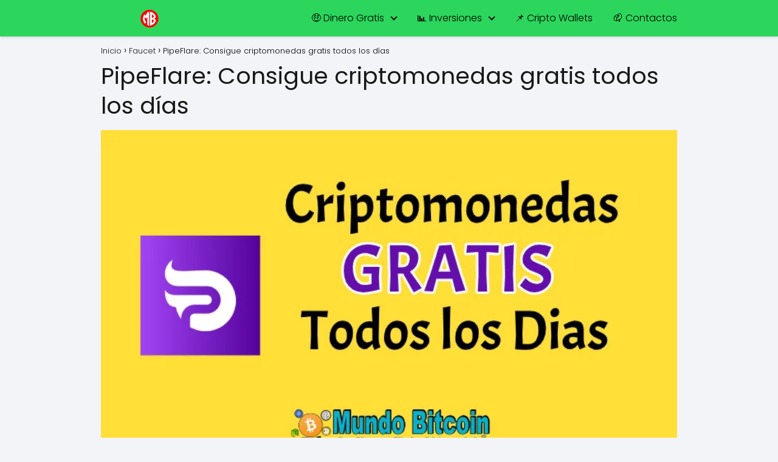

--- FILE ---
content_type: text/html; charset=UTF-8
request_url: https://mundobitcoin.net/pipeflare/
body_size: 27874
content:
<!DOCTYPE html>

<html lang="es" prefix="og: https://ogp.me/ns#" >
	
<head>
	
<meta charset="UTF-8">
<meta name="viewport" content="width=device-width, initial-scale=1.0, maximum-scale=2.0">

<!-- Optimización para motores de búsqueda de Rank Math -  https://rankmath.com/ -->
<title>PipeFlare: Consigue Criptos GRATIS Fácil ¿Real o Estafa?</title>
<meta name="description" content="¿Te gustaría conseguir ZCASH, MATIC y SHIBA Gratis en un solo lugar? ✓ con PIPEFLARE pues hacerlo con un solo clic (SIN INVERSION) ⭐"/>
<meta name="robots" content="follow, index, max-snippet:-1, max-video-preview:-1, max-image-preview:large"/>
<link rel="canonical" href="https://mundobitcoin.net/pipeflare/" />
<meta property="og:locale" content="es_ES" />
<meta property="og:type" content="article" />
<meta property="og:title" content="PipeFlare: Consigue Criptos GRATIS Fácil ¿Real o Estafa?" />
<meta property="og:description" content="¿Te gustaría conseguir ZCASH, MATIC y SHIBA Gratis en un solo lugar? ✓ con PIPEFLARE pues hacerlo con un solo clic (SIN INVERSION) ⭐" />
<meta property="og:url" content="https://mundobitcoin.net/pipeflare/" />
<meta property="og:site_name" content="Mundo Bitcoin: Métodos Confiables para Generar Ingresos Online" />
<meta property="article:tag" content="criptomonedas gratis" />
<meta property="article:tag" content="dash gratis" />
<meta property="article:tag" content="free dash faucet" />
<meta property="article:tag" content="free zcash" />
<meta property="article:tag" content="minar zcash" />
<meta property="article:tag" content="pivx gratis" />
<meta property="article:tag" content="zcash gratis" />
<meta property="article:section" content="Faucet" />
<meta property="og:updated_time" content="2023-08-30T12:06:45-05:00" />
<meta property="og:image" content="https://mundobitcoin.net/wp-content/uploads/2020/10/pipeflare-gana-criptomonedas-gratis-todos-los-dias.jpg" />
<meta property="og:image:secure_url" content="https://mundobitcoin.net/wp-content/uploads/2020/10/pipeflare-gana-criptomonedas-gratis-todos-los-dias.jpg" />
<meta property="og:image:width" content="700" />
<meta property="og:image:height" content="400" />
<meta property="og:image:alt" content="pipeflare gana criptomonedas gratis todos los dias" />
<meta property="og:image:type" content="image/jpeg" />
<meta property="article:published_time" content="2023-08-06T13:03:00-05:00" />
<meta property="article:modified_time" content="2023-08-30T12:06:45-05:00" />
<meta property="og:video" content="https://www.youtube.com/embed/fvMd8ElUAZU" />
<meta property="video:duration" content="509" />
<meta name="twitter:card" content="summary_large_image" />
<meta name="twitter:title" content="PipeFlare: Consigue Criptos GRATIS Fácil ¿Real o Estafa?" />
<meta name="twitter:description" content="¿Te gustaría conseguir ZCASH, MATIC y SHIBA Gratis en un solo lugar? ✓ con PIPEFLARE pues hacerlo con un solo clic (SIN INVERSION) ⭐" />
<meta name="twitter:image" content="https://mundobitcoin.net/wp-content/uploads/2020/10/pipeflare-gana-criptomonedas-gratis-todos-los-dias.jpg" />
<script type="application/ld+json" class="rank-math-schema">{"@context":"https://schema.org","@graph":[{"@type":["Organization","Person"],"@id":"https://mundobitcoin.net/#person","name":"Mundo Bitcoin","url":"https://mundobitcoin.net","logo":{"@type":"ImageObject","@id":"https://mundobitcoin.net/#logo","url":"https://mundobitcoin.net/wp-content/uploads/2022/04/mundobitcoin-logo-fondo-blanco.png","contentUrl":"https://mundobitcoin.net/wp-content/uploads/2022/04/mundobitcoin-logo-fondo-blanco.png","caption":"Mundo Bitcoin","inLanguage":"es","width":"250","height":"250"},"image":{"@id":"https://mundobitcoin.net/#logo"}},{"@type":"WebSite","@id":"https://mundobitcoin.net/#website","url":"https://mundobitcoin.net","name":"Mundo Bitcoin","publisher":{"@id":"https://mundobitcoin.net/#person"},"inLanguage":"es"},{"@type":"ImageObject","@id":"https://mundobitcoin.net/wp-content/uploads/2020/10/pipeflare-gana-criptomonedas-gratis-todos-los-dias.jpg","url":"https://mundobitcoin.net/wp-content/uploads/2020/10/pipeflare-gana-criptomonedas-gratis-todos-los-dias.jpg","width":"700","height":"400","caption":"pipeflare gana criptomonedas gratis todos los dias","inLanguage":"es"},{"@type":"BreadcrumbList","@id":"https://mundobitcoin.net/pipeflare/#breadcrumb","itemListElement":[{"@type":"ListItem","position":"1","item":{"@id":"https://mundobitcoin.net","name":"Inicio"}},{"@type":"ListItem","position":"2","item":{"@id":"https://mundobitcoin.net/category/faucet/","name":"Faucet"}},{"@type":"ListItem","position":"3","item":{"@id":"https://mundobitcoin.net/pipeflare/","name":"PipeFlare: Consigue criptomonedas gratis todos los d\u00edas"}}]},{"@type":"WebPage","@id":"https://mundobitcoin.net/pipeflare/#webpage","url":"https://mundobitcoin.net/pipeflare/","name":"PipeFlare: Consigue Criptos GRATIS F\u00e1cil \u00bfReal o Estafa?","datePublished":"2023-08-06T13:03:00-05:00","dateModified":"2023-08-30T12:06:45-05:00","isPartOf":{"@id":"https://mundobitcoin.net/#website"},"primaryImageOfPage":{"@id":"https://mundobitcoin.net/wp-content/uploads/2020/10/pipeflare-gana-criptomonedas-gratis-todos-los-dias.jpg"},"inLanguage":"es","breadcrumb":{"@id":"https://mundobitcoin.net/pipeflare/#breadcrumb"}},{"@type":"Person","@id":"https://mundobitcoin.net/pipeflare/#author","name":"Mundo Bitcoin","image":{"@type":"ImageObject","@id":"https://secure.gravatar.com/avatar/427dd7bf80bf0de1648d0ee60f4e9d8341338d9ba1f85a686713e87545ec9e04?s=96&amp;d=mm&amp;r=g","url":"https://secure.gravatar.com/avatar/427dd7bf80bf0de1648d0ee60f4e9d8341338d9ba1f85a686713e87545ec9e04?s=96&amp;d=mm&amp;r=g","caption":"Mundo Bitcoin","inLanguage":"es"}},{"headline":"PipeFlare: Consigue Criptos GRATIS F\u00e1cil \u00bfReal o Estafa?","description":"\u00bfTe gustar\u00eda conseguir ZCASH, MATIC y SHIBA Gratis en un solo lugar? \u2713 con PIPEFLARE pues hacerlo con un solo clic (SIN INVERSION) \u2b50","datePublished":"2023-08-06T13:03:00-05:00","dateModified":"2023-08-30T12:06:45-05:00","image":{"@id":"https://mundobitcoin.net/wp-content/uploads/2020/10/pipeflare-gana-criptomonedas-gratis-todos-los-dias.jpg"},"author":{"@id":"https://mundobitcoin.net/pipeflare/#author","name":"Mundo Bitcoin"},"@type":"Article","name":"PipeFlare: Consigue Criptos GRATIS F\u00e1cil \u00bfReal o Estafa?","articleSection":"Faucet","@id":"https://mundobitcoin.net/pipeflare/#schema-27613","isPartOf":{"@id":"https://mundobitcoin.net/pipeflare/#webpage"},"publisher":{"@id":"https://mundobitcoin.net/#person"},"inLanguage":"es","mainEntityOfPage":{"@id":"https://mundobitcoin.net/pipeflare/#webpage"}},{"@type":"VideoObject","name":"\ud83d\ude31 Como GANAR ZCASH y MATIC GRATIS todos los Dias \u27a4 Pagos Instant\u00e1neos","description":"\ud83d\udca1 Con esta Faucet podemos ganar 4 criptomonedas en un mismo sitio de forma gratuita todos los dias..\u27a1\ufe0f SUSCRIBETE Y ACTIVA LA \ud83d\udd14 PARA NO PERDERTE NING\u00daN V\u00cdD...","uploadDate":"2023-03-07","thumbnailUrl":"https://mundobitcoin.net/wp-content/uploads/2023/08/f09f98b1-como-ganar-zcash-y-.jpg","embedUrl":"https://www.youtube.com/embed/fvMd8ElUAZU","duration":"PT8M29S","width":"1280","height":"720","isFamilyFriendly":"1","@id":"https://mundobitcoin.net/pipeflare/#schema-27614","isPartOf":{"@id":"https://mundobitcoin.net/pipeflare/#webpage"},"publisher":{"@id":"https://mundobitcoin.net/#person"},"inLanguage":"es","mainEntityOfPage":{"@id":"https://mundobitcoin.net/pipeflare/#webpage"}}]}</script>
<!-- /Plugin Rank Math WordPress SEO -->

<link rel="alternate" type="application/rss+xml" title="Mundo Bitcoin: Métodos Confiables para Generar Ingresos Online &raquo; Feed" href="https://mundobitcoin.net/feed/" />
<link rel="alternate" type="application/rss+xml" title="Mundo Bitcoin: Métodos Confiables para Generar Ingresos Online &raquo; Feed de los comentarios" href="https://mundobitcoin.net/comments/feed/" />
<link rel="alternate" type="application/rss+xml" title="Mundo Bitcoin: Métodos Confiables para Generar Ingresos Online &raquo; Comentario PipeFlare: Consigue criptomonedas gratis todos los días del feed" href="https://mundobitcoin.net/pipeflare/feed/" />
<link rel="alternate" title="oEmbed (JSON)" type="application/json+oembed" href="https://mundobitcoin.net/wp-json/oembed/1.0/embed?url=https%3A%2F%2Fmundobitcoin.net%2Fpipeflare%2F" />
<link rel="alternate" title="oEmbed (XML)" type="text/xml+oembed" href="https://mundobitcoin.net/wp-json/oembed/1.0/embed?url=https%3A%2F%2Fmundobitcoin.net%2Fpipeflare%2F&#038;format=xml" />
<style id='wp-img-auto-sizes-contain-inline-css' type='text/css'>
img:is([sizes=auto i],[sizes^="auto," i]){contain-intrinsic-size:3000px 1500px}
/*# sourceURL=wp-img-auto-sizes-contain-inline-css */
</style>

<link rel='stylesheet' id='wp-block-library-css' href='https://mundobitcoin.net/wp-includes/css/dist/block-library/style.min.css?ver=6.9' type='text/css' media='all' />
<style id='wp-block-heading-inline-css' type='text/css'>
h1:where(.wp-block-heading).has-background,h2:where(.wp-block-heading).has-background,h3:where(.wp-block-heading).has-background,h4:where(.wp-block-heading).has-background,h5:where(.wp-block-heading).has-background,h6:where(.wp-block-heading).has-background{padding:1.25em 2.375em}h1.has-text-align-left[style*=writing-mode]:where([style*=vertical-lr]),h1.has-text-align-right[style*=writing-mode]:where([style*=vertical-rl]),h2.has-text-align-left[style*=writing-mode]:where([style*=vertical-lr]),h2.has-text-align-right[style*=writing-mode]:where([style*=vertical-rl]),h3.has-text-align-left[style*=writing-mode]:where([style*=vertical-lr]),h3.has-text-align-right[style*=writing-mode]:where([style*=vertical-rl]),h4.has-text-align-left[style*=writing-mode]:where([style*=vertical-lr]),h4.has-text-align-right[style*=writing-mode]:where([style*=vertical-rl]),h5.has-text-align-left[style*=writing-mode]:where([style*=vertical-lr]),h5.has-text-align-right[style*=writing-mode]:where([style*=vertical-rl]),h6.has-text-align-left[style*=writing-mode]:where([style*=vertical-lr]),h6.has-text-align-right[style*=writing-mode]:where([style*=vertical-rl]){rotate:180deg}
/*# sourceURL=https://mundobitcoin.net/wp-includes/blocks/heading/style.min.css */
</style>
<style id='wp-block-image-inline-css' type='text/css'>
.wp-block-image>a,.wp-block-image>figure>a{display:inline-block}.wp-block-image img{box-sizing:border-box;height:auto;max-width:100%;vertical-align:bottom}@media not (prefers-reduced-motion){.wp-block-image img.hide{visibility:hidden}.wp-block-image img.show{animation:show-content-image .4s}}.wp-block-image[style*=border-radius] img,.wp-block-image[style*=border-radius]>a{border-radius:inherit}.wp-block-image.has-custom-border img{box-sizing:border-box}.wp-block-image.aligncenter{text-align:center}.wp-block-image.alignfull>a,.wp-block-image.alignwide>a{width:100%}.wp-block-image.alignfull img,.wp-block-image.alignwide img{height:auto;width:100%}.wp-block-image .aligncenter,.wp-block-image .alignleft,.wp-block-image .alignright,.wp-block-image.aligncenter,.wp-block-image.alignleft,.wp-block-image.alignright{display:table}.wp-block-image .aligncenter>figcaption,.wp-block-image .alignleft>figcaption,.wp-block-image .alignright>figcaption,.wp-block-image.aligncenter>figcaption,.wp-block-image.alignleft>figcaption,.wp-block-image.alignright>figcaption{caption-side:bottom;display:table-caption}.wp-block-image .alignleft{float:left;margin:.5em 1em .5em 0}.wp-block-image .alignright{float:right;margin:.5em 0 .5em 1em}.wp-block-image .aligncenter{margin-left:auto;margin-right:auto}.wp-block-image :where(figcaption){margin-bottom:1em;margin-top:.5em}.wp-block-image.is-style-circle-mask img{border-radius:9999px}@supports ((-webkit-mask-image:none) or (mask-image:none)) or (-webkit-mask-image:none){.wp-block-image.is-style-circle-mask img{border-radius:0;-webkit-mask-image:url('data:image/svg+xml;utf8,<svg viewBox="0 0 100 100" xmlns="http://www.w3.org/2000/svg"><circle cx="50" cy="50" r="50"/></svg>');mask-image:url('data:image/svg+xml;utf8,<svg viewBox="0 0 100 100" xmlns="http://www.w3.org/2000/svg"><circle cx="50" cy="50" r="50"/></svg>');mask-mode:alpha;-webkit-mask-position:center;mask-position:center;-webkit-mask-repeat:no-repeat;mask-repeat:no-repeat;-webkit-mask-size:contain;mask-size:contain}}:root :where(.wp-block-image.is-style-rounded img,.wp-block-image .is-style-rounded img){border-radius:9999px}.wp-block-image figure{margin:0}.wp-lightbox-container{display:flex;flex-direction:column;position:relative}.wp-lightbox-container img{cursor:zoom-in}.wp-lightbox-container img:hover+button{opacity:1}.wp-lightbox-container button{align-items:center;backdrop-filter:blur(16px) saturate(180%);background-color:#5a5a5a40;border:none;border-radius:4px;cursor:zoom-in;display:flex;height:20px;justify-content:center;opacity:0;padding:0;position:absolute;right:16px;text-align:center;top:16px;width:20px;z-index:100}@media not (prefers-reduced-motion){.wp-lightbox-container button{transition:opacity .2s ease}}.wp-lightbox-container button:focus-visible{outline:3px auto #5a5a5a40;outline:3px auto -webkit-focus-ring-color;outline-offset:3px}.wp-lightbox-container button:hover{cursor:pointer;opacity:1}.wp-lightbox-container button:focus{opacity:1}.wp-lightbox-container button:focus,.wp-lightbox-container button:hover,.wp-lightbox-container button:not(:hover):not(:active):not(.has-background){background-color:#5a5a5a40;border:none}.wp-lightbox-overlay{box-sizing:border-box;cursor:zoom-out;height:100vh;left:0;overflow:hidden;position:fixed;top:0;visibility:hidden;width:100%;z-index:100000}.wp-lightbox-overlay .close-button{align-items:center;cursor:pointer;display:flex;justify-content:center;min-height:40px;min-width:40px;padding:0;position:absolute;right:calc(env(safe-area-inset-right) + 16px);top:calc(env(safe-area-inset-top) + 16px);z-index:5000000}.wp-lightbox-overlay .close-button:focus,.wp-lightbox-overlay .close-button:hover,.wp-lightbox-overlay .close-button:not(:hover):not(:active):not(.has-background){background:none;border:none}.wp-lightbox-overlay .lightbox-image-container{height:var(--wp--lightbox-container-height);left:50%;overflow:hidden;position:absolute;top:50%;transform:translate(-50%,-50%);transform-origin:top left;width:var(--wp--lightbox-container-width);z-index:9999999999}.wp-lightbox-overlay .wp-block-image{align-items:center;box-sizing:border-box;display:flex;height:100%;justify-content:center;margin:0;position:relative;transform-origin:0 0;width:100%;z-index:3000000}.wp-lightbox-overlay .wp-block-image img{height:var(--wp--lightbox-image-height);min-height:var(--wp--lightbox-image-height);min-width:var(--wp--lightbox-image-width);width:var(--wp--lightbox-image-width)}.wp-lightbox-overlay .wp-block-image figcaption{display:none}.wp-lightbox-overlay button{background:none;border:none}.wp-lightbox-overlay .scrim{background-color:#fff;height:100%;opacity:.9;position:absolute;width:100%;z-index:2000000}.wp-lightbox-overlay.active{visibility:visible}@media not (prefers-reduced-motion){.wp-lightbox-overlay.active{animation:turn-on-visibility .25s both}.wp-lightbox-overlay.active img{animation:turn-on-visibility .35s both}.wp-lightbox-overlay.show-closing-animation:not(.active){animation:turn-off-visibility .35s both}.wp-lightbox-overlay.show-closing-animation:not(.active) img{animation:turn-off-visibility .25s both}.wp-lightbox-overlay.zoom.active{animation:none;opacity:1;visibility:visible}.wp-lightbox-overlay.zoom.active .lightbox-image-container{animation:lightbox-zoom-in .4s}.wp-lightbox-overlay.zoom.active .lightbox-image-container img{animation:none}.wp-lightbox-overlay.zoom.active .scrim{animation:turn-on-visibility .4s forwards}.wp-lightbox-overlay.zoom.show-closing-animation:not(.active){animation:none}.wp-lightbox-overlay.zoom.show-closing-animation:not(.active) .lightbox-image-container{animation:lightbox-zoom-out .4s}.wp-lightbox-overlay.zoom.show-closing-animation:not(.active) .lightbox-image-container img{animation:none}.wp-lightbox-overlay.zoom.show-closing-animation:not(.active) .scrim{animation:turn-off-visibility .4s forwards}}@keyframes show-content-image{0%{visibility:hidden}99%{visibility:hidden}to{visibility:visible}}@keyframes turn-on-visibility{0%{opacity:0}to{opacity:1}}@keyframes turn-off-visibility{0%{opacity:1;visibility:visible}99%{opacity:0;visibility:visible}to{opacity:0;visibility:hidden}}@keyframes lightbox-zoom-in{0%{transform:translate(calc((-100vw + var(--wp--lightbox-scrollbar-width))/2 + var(--wp--lightbox-initial-left-position)),calc(-50vh + var(--wp--lightbox-initial-top-position))) scale(var(--wp--lightbox-scale))}to{transform:translate(-50%,-50%) scale(1)}}@keyframes lightbox-zoom-out{0%{transform:translate(-50%,-50%) scale(1);visibility:visible}99%{visibility:visible}to{transform:translate(calc((-100vw + var(--wp--lightbox-scrollbar-width))/2 + var(--wp--lightbox-initial-left-position)),calc(-50vh + var(--wp--lightbox-initial-top-position))) scale(var(--wp--lightbox-scale));visibility:hidden}}
/*# sourceURL=https://mundobitcoin.net/wp-includes/blocks/image/style.min.css */
</style>
<style id='wp-block-list-inline-css' type='text/css'>
ol,ul{box-sizing:border-box}:root :where(.wp-block-list.has-background){padding:1.25em 2.375em}
/*# sourceURL=https://mundobitcoin.net/wp-includes/blocks/list/style.min.css */
</style>
<style id='wp-block-embed-inline-css' type='text/css'>
.wp-block-embed.alignleft,.wp-block-embed.alignright,.wp-block[data-align=left]>[data-type="core/embed"],.wp-block[data-align=right]>[data-type="core/embed"]{max-width:360px;width:100%}.wp-block-embed.alignleft .wp-block-embed__wrapper,.wp-block-embed.alignright .wp-block-embed__wrapper,.wp-block[data-align=left]>[data-type="core/embed"] .wp-block-embed__wrapper,.wp-block[data-align=right]>[data-type="core/embed"] .wp-block-embed__wrapper{min-width:280px}.wp-block-cover .wp-block-embed{min-height:240px;min-width:320px}.wp-block-embed{overflow-wrap:break-word}.wp-block-embed :where(figcaption){margin-bottom:1em;margin-top:.5em}.wp-block-embed iframe{max-width:100%}.wp-block-embed__wrapper{position:relative}.wp-embed-responsive .wp-has-aspect-ratio .wp-block-embed__wrapper:before{content:"";display:block;padding-top:50%}.wp-embed-responsive .wp-has-aspect-ratio iframe{bottom:0;height:100%;left:0;position:absolute;right:0;top:0;width:100%}.wp-embed-responsive .wp-embed-aspect-21-9 .wp-block-embed__wrapper:before{padding-top:42.85%}.wp-embed-responsive .wp-embed-aspect-18-9 .wp-block-embed__wrapper:before{padding-top:50%}.wp-embed-responsive .wp-embed-aspect-16-9 .wp-block-embed__wrapper:before{padding-top:56.25%}.wp-embed-responsive .wp-embed-aspect-4-3 .wp-block-embed__wrapper:before{padding-top:75%}.wp-embed-responsive .wp-embed-aspect-1-1 .wp-block-embed__wrapper:before{padding-top:100%}.wp-embed-responsive .wp-embed-aspect-9-16 .wp-block-embed__wrapper:before{padding-top:177.77%}.wp-embed-responsive .wp-embed-aspect-1-2 .wp-block-embed__wrapper:before{padding-top:200%}
/*# sourceURL=https://mundobitcoin.net/wp-includes/blocks/embed/style.min.css */
</style>
<style id='wp-block-paragraph-inline-css' type='text/css'>
.is-small-text{font-size:.875em}.is-regular-text{font-size:1em}.is-large-text{font-size:2.25em}.is-larger-text{font-size:3em}.has-drop-cap:not(:focus):first-letter{float:left;font-size:8.4em;font-style:normal;font-weight:100;line-height:.68;margin:.05em .1em 0 0;text-transform:uppercase}body.rtl .has-drop-cap:not(:focus):first-letter{float:none;margin-left:.1em}p.has-drop-cap.has-background{overflow:hidden}:root :where(p.has-background){padding:1.25em 2.375em}:where(p.has-text-color:not(.has-link-color)) a{color:inherit}p.has-text-align-left[style*="writing-mode:vertical-lr"],p.has-text-align-right[style*="writing-mode:vertical-rl"]{rotate:180deg}
/*# sourceURL=https://mundobitcoin.net/wp-includes/blocks/paragraph/style.min.css */
</style>
<style id='global-styles-inline-css' type='text/css'>
:root{--wp--preset--aspect-ratio--square: 1;--wp--preset--aspect-ratio--4-3: 4/3;--wp--preset--aspect-ratio--3-4: 3/4;--wp--preset--aspect-ratio--3-2: 3/2;--wp--preset--aspect-ratio--2-3: 2/3;--wp--preset--aspect-ratio--16-9: 16/9;--wp--preset--aspect-ratio--9-16: 9/16;--wp--preset--color--black: #000000;--wp--preset--color--cyan-bluish-gray: #abb8c3;--wp--preset--color--white: #ffffff;--wp--preset--color--pale-pink: #f78da7;--wp--preset--color--vivid-red: #cf2e2e;--wp--preset--color--luminous-vivid-orange: #ff6900;--wp--preset--color--luminous-vivid-amber: #fcb900;--wp--preset--color--light-green-cyan: #7bdcb5;--wp--preset--color--vivid-green-cyan: #00d084;--wp--preset--color--pale-cyan-blue: #8ed1fc;--wp--preset--color--vivid-cyan-blue: #0693e3;--wp--preset--color--vivid-purple: #9b51e0;--wp--preset--gradient--vivid-cyan-blue-to-vivid-purple: linear-gradient(135deg,rgb(6,147,227) 0%,rgb(155,81,224) 100%);--wp--preset--gradient--light-green-cyan-to-vivid-green-cyan: linear-gradient(135deg,rgb(122,220,180) 0%,rgb(0,208,130) 100%);--wp--preset--gradient--luminous-vivid-amber-to-luminous-vivid-orange: linear-gradient(135deg,rgb(252,185,0) 0%,rgb(255,105,0) 100%);--wp--preset--gradient--luminous-vivid-orange-to-vivid-red: linear-gradient(135deg,rgb(255,105,0) 0%,rgb(207,46,46) 100%);--wp--preset--gradient--very-light-gray-to-cyan-bluish-gray: linear-gradient(135deg,rgb(238,238,238) 0%,rgb(169,184,195) 100%);--wp--preset--gradient--cool-to-warm-spectrum: linear-gradient(135deg,rgb(74,234,220) 0%,rgb(151,120,209) 20%,rgb(207,42,186) 40%,rgb(238,44,130) 60%,rgb(251,105,98) 80%,rgb(254,248,76) 100%);--wp--preset--gradient--blush-light-purple: linear-gradient(135deg,rgb(255,206,236) 0%,rgb(152,150,240) 100%);--wp--preset--gradient--blush-bordeaux: linear-gradient(135deg,rgb(254,205,165) 0%,rgb(254,45,45) 50%,rgb(107,0,62) 100%);--wp--preset--gradient--luminous-dusk: linear-gradient(135deg,rgb(255,203,112) 0%,rgb(199,81,192) 50%,rgb(65,88,208) 100%);--wp--preset--gradient--pale-ocean: linear-gradient(135deg,rgb(255,245,203) 0%,rgb(182,227,212) 50%,rgb(51,167,181) 100%);--wp--preset--gradient--electric-grass: linear-gradient(135deg,rgb(202,248,128) 0%,rgb(113,206,126) 100%);--wp--preset--gradient--midnight: linear-gradient(135deg,rgb(2,3,129) 0%,rgb(40,116,252) 100%);--wp--preset--font-size--small: 13px;--wp--preset--font-size--medium: 20px;--wp--preset--font-size--large: 36px;--wp--preset--font-size--x-large: 42px;--wp--preset--spacing--20: 0.44rem;--wp--preset--spacing--30: 0.67rem;--wp--preset--spacing--40: 1rem;--wp--preset--spacing--50: 1.5rem;--wp--preset--spacing--60: 2.25rem;--wp--preset--spacing--70: 3.38rem;--wp--preset--spacing--80: 5.06rem;--wp--preset--shadow--natural: 6px 6px 9px rgba(0, 0, 0, 0.2);--wp--preset--shadow--deep: 12px 12px 50px rgba(0, 0, 0, 0.4);--wp--preset--shadow--sharp: 6px 6px 0px rgba(0, 0, 0, 0.2);--wp--preset--shadow--outlined: 6px 6px 0px -3px rgb(255, 255, 255), 6px 6px rgb(0, 0, 0);--wp--preset--shadow--crisp: 6px 6px 0px rgb(0, 0, 0);}:where(.is-layout-flex){gap: 0.5em;}:where(.is-layout-grid){gap: 0.5em;}body .is-layout-flex{display: flex;}.is-layout-flex{flex-wrap: wrap;align-items: center;}.is-layout-flex > :is(*, div){margin: 0;}body .is-layout-grid{display: grid;}.is-layout-grid > :is(*, div){margin: 0;}:where(.wp-block-columns.is-layout-flex){gap: 2em;}:where(.wp-block-columns.is-layout-grid){gap: 2em;}:where(.wp-block-post-template.is-layout-flex){gap: 1.25em;}:where(.wp-block-post-template.is-layout-grid){gap: 1.25em;}.has-black-color{color: var(--wp--preset--color--black) !important;}.has-cyan-bluish-gray-color{color: var(--wp--preset--color--cyan-bluish-gray) !important;}.has-white-color{color: var(--wp--preset--color--white) !important;}.has-pale-pink-color{color: var(--wp--preset--color--pale-pink) !important;}.has-vivid-red-color{color: var(--wp--preset--color--vivid-red) !important;}.has-luminous-vivid-orange-color{color: var(--wp--preset--color--luminous-vivid-orange) !important;}.has-luminous-vivid-amber-color{color: var(--wp--preset--color--luminous-vivid-amber) !important;}.has-light-green-cyan-color{color: var(--wp--preset--color--light-green-cyan) !important;}.has-vivid-green-cyan-color{color: var(--wp--preset--color--vivid-green-cyan) !important;}.has-pale-cyan-blue-color{color: var(--wp--preset--color--pale-cyan-blue) !important;}.has-vivid-cyan-blue-color{color: var(--wp--preset--color--vivid-cyan-blue) !important;}.has-vivid-purple-color{color: var(--wp--preset--color--vivid-purple) !important;}.has-black-background-color{background-color: var(--wp--preset--color--black) !important;}.has-cyan-bluish-gray-background-color{background-color: var(--wp--preset--color--cyan-bluish-gray) !important;}.has-white-background-color{background-color: var(--wp--preset--color--white) !important;}.has-pale-pink-background-color{background-color: var(--wp--preset--color--pale-pink) !important;}.has-vivid-red-background-color{background-color: var(--wp--preset--color--vivid-red) !important;}.has-luminous-vivid-orange-background-color{background-color: var(--wp--preset--color--luminous-vivid-orange) !important;}.has-luminous-vivid-amber-background-color{background-color: var(--wp--preset--color--luminous-vivid-amber) !important;}.has-light-green-cyan-background-color{background-color: var(--wp--preset--color--light-green-cyan) !important;}.has-vivid-green-cyan-background-color{background-color: var(--wp--preset--color--vivid-green-cyan) !important;}.has-pale-cyan-blue-background-color{background-color: var(--wp--preset--color--pale-cyan-blue) !important;}.has-vivid-cyan-blue-background-color{background-color: var(--wp--preset--color--vivid-cyan-blue) !important;}.has-vivid-purple-background-color{background-color: var(--wp--preset--color--vivid-purple) !important;}.has-black-border-color{border-color: var(--wp--preset--color--black) !important;}.has-cyan-bluish-gray-border-color{border-color: var(--wp--preset--color--cyan-bluish-gray) !important;}.has-white-border-color{border-color: var(--wp--preset--color--white) !important;}.has-pale-pink-border-color{border-color: var(--wp--preset--color--pale-pink) !important;}.has-vivid-red-border-color{border-color: var(--wp--preset--color--vivid-red) !important;}.has-luminous-vivid-orange-border-color{border-color: var(--wp--preset--color--luminous-vivid-orange) !important;}.has-luminous-vivid-amber-border-color{border-color: var(--wp--preset--color--luminous-vivid-amber) !important;}.has-light-green-cyan-border-color{border-color: var(--wp--preset--color--light-green-cyan) !important;}.has-vivid-green-cyan-border-color{border-color: var(--wp--preset--color--vivid-green-cyan) !important;}.has-pale-cyan-blue-border-color{border-color: var(--wp--preset--color--pale-cyan-blue) !important;}.has-vivid-cyan-blue-border-color{border-color: var(--wp--preset--color--vivid-cyan-blue) !important;}.has-vivid-purple-border-color{border-color: var(--wp--preset--color--vivid-purple) !important;}.has-vivid-cyan-blue-to-vivid-purple-gradient-background{background: var(--wp--preset--gradient--vivid-cyan-blue-to-vivid-purple) !important;}.has-light-green-cyan-to-vivid-green-cyan-gradient-background{background: var(--wp--preset--gradient--light-green-cyan-to-vivid-green-cyan) !important;}.has-luminous-vivid-amber-to-luminous-vivid-orange-gradient-background{background: var(--wp--preset--gradient--luminous-vivid-amber-to-luminous-vivid-orange) !important;}.has-luminous-vivid-orange-to-vivid-red-gradient-background{background: var(--wp--preset--gradient--luminous-vivid-orange-to-vivid-red) !important;}.has-very-light-gray-to-cyan-bluish-gray-gradient-background{background: var(--wp--preset--gradient--very-light-gray-to-cyan-bluish-gray) !important;}.has-cool-to-warm-spectrum-gradient-background{background: var(--wp--preset--gradient--cool-to-warm-spectrum) !important;}.has-blush-light-purple-gradient-background{background: var(--wp--preset--gradient--blush-light-purple) !important;}.has-blush-bordeaux-gradient-background{background: var(--wp--preset--gradient--blush-bordeaux) !important;}.has-luminous-dusk-gradient-background{background: var(--wp--preset--gradient--luminous-dusk) !important;}.has-pale-ocean-gradient-background{background: var(--wp--preset--gradient--pale-ocean) !important;}.has-electric-grass-gradient-background{background: var(--wp--preset--gradient--electric-grass) !important;}.has-midnight-gradient-background{background: var(--wp--preset--gradient--midnight) !important;}.has-small-font-size{font-size: var(--wp--preset--font-size--small) !important;}.has-medium-font-size{font-size: var(--wp--preset--font-size--medium) !important;}.has-large-font-size{font-size: var(--wp--preset--font-size--large) !important;}.has-x-large-font-size{font-size: var(--wp--preset--font-size--x-large) !important;}
/*# sourceURL=global-styles-inline-css */
</style>

<style id='classic-theme-styles-inline-css' type='text/css'>
/*! This file is auto-generated */
.wp-block-button__link{color:#fff;background-color:#32373c;border-radius:9999px;box-shadow:none;text-decoration:none;padding:calc(.667em + 2px) calc(1.333em + 2px);font-size:1.125em}.wp-block-file__button{background:#32373c;color:#fff;text-decoration:none}
/*# sourceURL=/wp-includes/css/classic-themes.min.css */
</style>
<link rel='stylesheet' id='asap-style-css' href='https://mundobitcoin.net/wp-content/themes/asap/assets/css/main.min.css?ver=04280925' type='text/css' media='all' />
<style id='asap-style-inline-css' type='text/css'>
body {font-family: 'Poppins', sans-serif !important;background: #F3F4F8;font-weight: 300 !important;}h1,h2,h3,h4,h5,h6 {font-family: 'Poppins', sans-serif !important;font-weight: 400;line-height: 1.3;}h1 {color:#181818}h2,h5,h6{color:#181818}h3{color:#181818}h4{color:#181818}.home-categories .article-loop:hover h3,.home-categories .article-loop:hover p {color:#181818 !important;}.grid-container .grid-item h2 {font-family: 'Poppins', sans-serif !important;font-weight: 700;font-size: 25px !important;line-height: 1.3;}.design-3 .grid-container .grid-item h2,.design-3 .grid-container .grid-item h2 {font-size: 25px !important;}.home-categories h2 {font-family: 'Poppins', sans-serif !important;font-weight: 700;font-size: calc(25px - 4px) !important;line-height: 1.3;}.home-categories .featured-post h3 {font-family: 'Poppins', sans-serif !important;font-weight: 700 !important;font-size: 25px !important;line-height: 1.3;}.home-categories .article-loop h3,.home-categories .regular-post h3 {font-family: 'Poppins', sans-serif !important;font-weight: 300 !important;}.home-categories .regular-post h3 {font-size: calc(18px - 1px) !important;}.home-categories .article-loop h3,.design-3 .home-categories .regular-post h3 {font-size: 18px !important;}.article-loop p,.article-loop h2,.article-loop h3,.article-loop h4,.article-loop span.entry-title, .related-posts p,.last-post-sidebar p,.woocommerce-loop-product__title {font-family: 'Poppins', sans-serif !important;font-size: 18px !important;font-weight: 300 !important;}.article-loop-featured p,.article-loop-featured h2,.article-loop-featured h3 {font-family: 'Poppins', sans-serif !important;font-size: 18px !important;font-weight: bold !important;}.article-loop .show-extract p,.article-loop .show-extract span {font-family: 'Poppins', sans-serif !important;font-weight: 300 !important;}.home-categories .content-area .show-extract p {font-size: calc(18px - 2px) !important;}a {color: #0183e4;}.the-content .post-index span,.des-category .post-index span {font-size:18px;}.the-content .post-index li,.the-content .post-index a,.des-category .post-index li,.des-category .post-index a,.comment-respond > p > span > a,.asap-pros-cons-title span,.asap-pros-cons ul li span,.woocommerce #reviews #comments ol.commentlist li .comment-text p,.woocommerce #review_form #respond p,.woocommerce .comment-reply-title,.woocommerce form .form-row label, .woocommerce-page form .form-row label {font-size: calc(18px - 2px);}.content-tags a,.tagcloud a {border:1px solid #0183e4;}.content-tags a:hover,.tagcloud a:hover {color: #0183e499;}p,.the-content ul li,.the-content ol li,.content-wc ul li.content-wc ol li {color: #181818;font-size: 18px;line-height: 1.6;}.comment-author cite,.primary-sidebar ul li a,.woocommerce ul.products li.product .price,span.asap-author,.content-cluster .show-extract span,.home-categories h2 a {color: #181818;}.comment-body p,#commentform input,#commentform textarea{font-size: calc(18px - 2px);}.social-title,.primary-sidebar ul li a {font-size: calc(18px - 3px);}.breadcrumb a,.breadcrumb span,.woocommerce .woocommerce-breadcrumb {font-size: calc(18px - 5px);}.content-footer p,.content-footer li,.content-footer .widget-bottom-area,.search-header input:not([type=submit]):not([type=radio]):not([type=checkbox]):not([type=file]) {font-size: calc(18px - 4px) !important;}.search-header input:not([type=submit]):not([type=radio]):not([type=checkbox]):not([type=file]) {border:1px solid #00000026 !important;}h1 {font-size: 38px;}.archive .content-loop h1 {font-size: calc(38px - 2px);}.asap-hero h1 {font-size: 32px;}h2 {font-size: 32px;}h3 {font-size: 28px;}h4 {font-size: 23px;}.site-header,#cookiesbox {background: #2cd65c;}.site-header-wc a span.count-number {border:1px solid #000000;}.content-footer {background: #2cd65c;}.comment-respond > p,.area-comentarios ol > p,.error404 .content-loop p + p,.search .content-loop .search-home + p {border-bottom:1px solid #2cd65c}.home-categories h2:after,.toc-rapida__item.is-active::before {background: #2cd65c}.pagination a,.nav-links a,.woocommerce #respond input#submit,.woocommerce a.button, .woocommerce button.button,.woocommerce input.button,.woocommerce #respond input#submit.alt,.woocommerce a.button.alt,.woocommerce button.button.alt,.woocommerce input.button.alt,.wpcf7-form input.wpcf7-submit,.woocommerce-pagination .page-numbers a,.woocommerce-pagination .page-numbers span {background: #2cd65c;color: #FFFFFF !important;}.woocommerce div.product .woocommerce-tabs ul.tabs li.active {border-bottom: 2px solid #2cd65c;}.pagination a:hover,.nav-links a:hover,.woocommerce-pagination .page-numbers a:hover,.woocommerce-pagination .page-numbers span:hover {background: #2cd65cB3;}.woocommerce-pagination .page-numbers .current {background: #F3F4F8;color: #181818 !important;}.article-loop a span.entry-title{color:#181818 !important;}.article-loop a:hover p,.article-loop a:hover h2,.article-loop a:hover h3,.article-loop a:hover span.entry-title,.home-categories-h2 h2 a:hover {color: #0183e4 !important;}.article-loop.custom-links a:hover span.entry-title,.asap-loop-horizontal .article-loop a:hover span.entry-title {color: #181818 !important;}#commentform input,#commentform textarea {border: 2px solid #2cd65c;font-weight: 300 !important;}.content-loop,.content-loop-design {max-width: 980px;}.site-header-content,.site-header-content-top {max-width: 980px;}.content-footer {max-width: calc(980px - 32px); }.content-footer-social {background: #2cd65c1A;}.content-single {max-width: 980px;}.content-page {max-width: 980px;}.content-wc {max-width: 980px;}.reply a,.go-top {background: #2cd65c;color: #FFFFFF;}.reply a {border: 2px solid #2cd65c;}#commentform input[type=submit] {background: #2cd65c;color: #FFFFFF;}.site-header a,header,header label,.site-name h1 {color: #000000;}.content-footer a,.content-footer p,.content-footer .widget-area,.content-footer .widget-content-footer-bottom {color: #000000;}header .line {background: #000000;}.site-logo img {max-width: 160px;width:100%;}.content-footer .logo-footer img {max-width: 160px;}.search-header {margin-left: 0px;}.primary-sidebar {width:300px;}p.sidebar-title {font-size:calc(18px + 1px);}.comment-respond > p,.area-comentarios ol > p,.asap-subtitle,.asap-subtitle p {font-size:calc(18px + 2px);}.popular-post-sidebar ol a {color:#181818;font-size:calc(18px - 2px);}.popular-post-sidebar ol li:before,.primary-sidebar div ul li:before {border-color: #2cd65c;}.search-form input[type=submit] {background:#2cd65c;}.search-form {border:2px solid #2cd65c;}.sidebar-title:after {background:#2cd65c;}.single-nav .nav-prev a:before, .single-nav .nav-next a:before {border-color:#2cd65c;}.single-nav a {color:#181818;font-size:calc(18px - 3px);}.the-content .post-index {border-top:2px solid #2cd65c;}.the-content .post-index #show-table {color:#0183e4;font-size: calc(18px - 3px);font-weight: 300;}.the-content .post-index .btn-show {font-size: calc(18px - 3px) !important;}.search-header form {width:200px;}.site-header .site-header-wc svg {stroke:#000000;}.item-featured {color:#FFFFFF;background:#e88330;}.item-new {color:#FFFFFF;background:#e83030;}.asap-style1.asap-popular ol li:before {border:1px solid #181818;}.asap-style2.asap-popular ol li:before {border:2px solid #2cd65c;}.category-filters a.checked .checkbox {background-color: #2cd65c; border-color: #2cd65c;background-image: url('data:image/svg+xml;charset=UTF-8,<svg viewBox="0 0 16 16" fill="%23FFFFFF" xmlns="http://www.w3.org/2000/svg"><path d="M5.5 11.793l-3.646-3.647.708-.707L5.5 10.379l6.646-6.647.708.707-7.354 7.354z"/></svg>');}.category-filters a:hover .checkbox {border-color: #2cd65c;}.design-2 .content-area.latest-post-container,.design-3 .regular-posts {grid-template-columns: repeat(3, 1fr);}.checkbox .check-table svg {stroke:#2cd65c;}.article-content,#commentform input, #commentform textarea,.reply a,.woocommerce #respond input#submit, .woocommerce #respond input#submit.alt,.woocommerce-address-fields__field-wrapper input,.woocommerce-EditAccountForm input,.wpcf7-form input,.wpcf7-form textarea,.wpcf7-form input.wpcf7-submit,.grid-container .grid-item,.design-1 .featured-post-img,.design-1 .regular-post-img,.design-1 .lastest-post-img,.design-2 .featured-post-img,.design-2 .regular-post-img,.design-2 .lastest-post-img,.design-2 .grid-item,.design-2 .grid-item .grid-image-container,.design-2 .regular-post,.home.design-2.asap-box-design .article-loop,.design-3 .featured-post-img,.design-3 .regular-post-img,.design-3 .lastest-post-img {border-radius: 10px !important;}.pagination a, .pagination span, .nav-links a {border-radius:50%;min-width:2.5rem;}.reply a {padding:6px 8px !important;}.asap-icon,.asap-icon-single {border-radius:50%;}.asap-icon{margin-right:1px;padding:.6rem !important;}.content-footer-social {border-top-left-radius:10px;border-top-right-radius:10px;}.item-featured,.item-new,.average-rating-loop {border-radius:2px;}.content-item-category > span {border-top-left-radius: 3px;border-top-right-radius: 3px;}.woocommerce span.onsale,.woocommerce a.button,.woocommerce button.button, .woocommerce input.button, .woocommerce a.button.alt, .woocommerce button.button.alt, .woocommerce input.button.alt,.product-gallery-summary .quantity input,#add_payment_method table.cart input,.woocommerce-cart table.cart input, .woocommerce-checkout table.cart input,.woocommerce div.product form.cart .variations select {border-radius:2rem !important;}.search-home input {border-radius:2rem !important;padding: 0.875rem 1.25rem !important;}.search-home button.s-btn {margin-right:1.25rem !important;}#cookiesbox p,#cookiesbox a {color: #000000;}#cookiesbox button {background: #000000;color:#2cd65c;}@media (max-width: 1050px) and (min-width:481px) {.article-loop-featured .article-image-featured {border-radius: 10px !important;}}@media (min-width:1050px) { #autocomplete-results {border-radius:3px;}ul.sub-menu,ul.sub-menu li {border-radius:10px;}.search-header input {border-radius:2rem !important;padding: 0 3 0 .85rem !important;}.search-header button.s-btn {width:2.65rem !important;}.site-header .asap-icon svg { stroke: #000000 !important;}}@media (min-width:1050px) {.content-footer {border-top-left-radius:10px;border-top-right-radius:10px;}}.article-content {height:196px;}.content-thin .content-cluster .article-content {height:160px !important;}.last-post-sidebar .article-content {height: 140px;margin-bottom: 8px}.related-posts .article-content {height: 120px;}.asap-box-design .related-posts .article-content {min-height:120px !important;}.asap-box-design .content-thin .content-cluster .article-content {heigth:160px !important;min-height:160px !important;}@media (max-width:1050px) { .last-post-sidebar .article-content,.related-posts .article-content {height: 150px !important}}@media (max-width: 480px) {.article-content {height: 180px}}@media (min-width:480px){.asap-box-design .article-content:not(.asap-box-design .last-post-sidebar .article-content) {min-height:196px;}.asap-loop-horizontal .content-thin .asap-columns-1 .content-cluster .article-image,.asap-loop-horizontal .content-thin .asap-columns-1 .content-cluster .article-content {height:100% !important;}.asap-loop-horizontal .asap-columns-1 .article-image:not(.asap-loop-horizontal .last-post-sidebar .asap-columns-1 .article-image), .asap-loop-horizontal .asap-columns-1 .article-content:not(.asap-loop-horizontal .last-post-sidebar .asap-columns-1 .article-content) {height:100% !important;}.asap-loop-horizontal .asap-columns-2 .article-image,.asap-loop-horizontal .asap-columns-2 .article-content,.asap-loop-horizontal .content-thin .asap-columns-2 .content-cluster .article-image,.asap-loop-horizontal .content-thin .asap-columns-2 .content-cluster .article-content {min-height:140px !important;height:100% !important;}.asap-loop-horizontal .asap-columns-3 .article-image,.asap-loop-horizontal .asap-columns-3 .article-content,.asap-loop-horizontal .content-thin .asap-columns-3 .content-cluster .article-image,.asap-loop-horizontal .content-thin .asap-columns-3 .content-cluster .article-content {min-height:120px !important;height:100% !important;}.asap-loop-horizontal .asap-columns-4 .article-image,.asap-loop-horizontal .asap-columns-4 .article-content,.asap-loop-horizontal .content-thin .asap-columns-4 .content-cluster .article-image,.asap-loop-horizontal .content-thin .asap-columns-4.content-cluster .article-content {min-height:100px !important;height:100% !important;}.asap-loop-horizontal .asap-columns-5 .article-image,.asap-loop-horizontal .asap-columns-5 .article-content,.asap-loop-horizontal .content-thin .asap-columns-5 .content-cluster .article-image,.asap-loop-horizontal .content-thin .asap-columns-5 .content-cluster .article-content {min-height:90px !important;height:100% !important;}}.article-loop .article-image,.article-loop a p,.article-loop img,.article-image-featured,input,textarea,a { transition:all .2s; }.article-loop:hover .article-image,.article-loop:hover img{transform:scale(1.05) }.the-content .post-index #index-table{display:none;}.the-content .post-index ul,.the-content .post-index ol {list-style: none;}.the-content .post-index li {margin-left: 14px !important;}.the-content .post-index .classh3, {margin-left:36px !important;}.the-content .post-index {background:#2cd65c1A !important;border:1px solid #2cd65c !important;}.the-content .post-index .checkbox .check-table svg {stroke-width:1 !important;}@media(max-width: 480px) {h1, .archive .content-loop h1 {font-size: calc(38px - 8px);}.asap-hero h1 {font-size: calc(32px - 8px);}h2 {font-size: calc(32px - 4px);}h3 {font-size: calc(28px - 4px);}.article-loop-featured .article-image-featured {border-radius: 10px !important;}}@media(min-width:1050px) {.content-thin {width: calc(95% - 300px);}#menu>ul {font-size: calc(18px - 2px);} #menu ul .menu-item-has-children:after {border: solid #000000;border-width: 0 2px 2px 0;}}@media(max-width:1050px) {#menu ul li .sub-menu li a:hover { color:#0183e4 !important;}#menu ul>li ul>li>a{font-size: calc(18px - 2px);}} .asap-box-design .last-post-sidebar .article-content { min-height:140px;}.asap-box-design .last-post-sidebar .article-loop {margin-bottom:.85rem !important;} .asap-box-design .last-post-sidebar article:last-child { margin-bottom:2rem !important;}.the-content ul:not(#index-table) li::marker {color: #2cd65c;}.the-content ol:not(.post-index ol) > li::before {content: counter(li);counter-increment: li;left: -1.5em;top: 65%;color:#FFFFFF;background: #2cd65c;height: 1.4em;min-width: 1.22em;padding: 1px 1px 1px 2px;border-radius: 6px;border: 1px solid #2cd65c;line-height: 1.5em;font-size: 22px;text-align: center;font-weight: normal;float: left !important;margin-right: 14px;margin-top: 8px;}.the-content ol:not(.post-index ol) {counter-reset: li;list-style: none;padding: 0;margin-bottom: 2rem;text-shadow: 0 1px 0 rgb(255 255 255 / 50%);}.the-content ol:not(.post-index ol) > li {position: relative;display: block;padding: 0.5rem 0 0;margin: 0.5rem 0 1rem !important;border-radius: 10px;text-decoration: none;margin-left: 2px;}.asap-date-loop {font-size: calc(18px - 5px) !important;text-align:center;}.the-content h2:before,.the-content h2 span:before {margin-top: -70px;height: 70px; }@media(min-width:1050px) {#menu ul>li ul {left:0 !important;}#menu ul>li>ul>li>ul {left: 15.5rem!important;}}.content-footer .widget-area {padding-right:2rem;}footer {background: #2cd65c;}.content-footer {padding:20px;}.content-footer p.widget-title {margin-bottom:10px;}.content-footer .logo-footer {width:100%;align-items:flex-start;}.content-footer-social {width: 100%;}.content-single,content-page {margin-bottom:2rem;}.content-footer-social > div {max-width: calc(980px - 32px);margin:0 auto;}.content-footer .widget-bottom-area {margin-top:1.25rem;}.content-footer .widget-bottom-title {display: none;}@media (min-width:1050px) {.content-footer {padding:30px 0;}.content-footer .logo-footer {margin:0 1rem 0 0 !important;padding-right:2rem !important;}}@media (max-width:1050px) {.content-footer .logo-footer {margin:0 0 1rem 0 !important;}.content-footer .widget-area {margin-top:2rem !important;}} .asap-box-design .the-content .post-index { background:#F3F4F8 !important;}.asap-box-design .asap-user-comment-text {background:#F3F4F8;}.asap-box-design .asap-user-comment-text:before {border-bottom: 8px solid #F3F4F8;}@media(max-width:1050px){.content-cluster {padding: 0.5rem 0 0 !important;}}.asap-box-design .asap-show-desc .asap-box-container {flex-direction:column;justify-content:flex-start !important;align-items: flex-start !important;padding:1.5rem;}.asap-box-design .asap-show-desc .asap-box-container .show-extract span {margin-top:6px;margin-bottom:0 !important;}.asap-box-design .article-loop.asap-show-desc span.entry-title {text-align:left !important;padding:0 !important;margin-bottom: 8px !important;padding: 0 10px 0 0 !important;}.asap-box-design .asap-content-box .the-content {padding-top: 0 !important;}.asap-box-design .asap-content-box .post-thumbnail {margin-bottom: 1.5rem !important;}@media(min-width:1050px){#menu ul>li ul{max-height:300px !important;overflow-y:auto;}}@media (max-width: 480px) {.content-area{margin-left: -0.75rem;margin-right: -0.75rem;}.content-area .article-loop-featured {margin-left: .75rem;margin-right: .75rem;}.related-posts {padding: 1.5rem .75rem !important;}.article-loop.asap-columns-2,.article-loop.asap-columns-3,.article-loop.asap-columns-4,.article-loop.asap-columns-5 {flex-basis: 50%;max-width: 50%;padding: 0 0.75rem 0.75rem 0.75rem !important;}.related-posts .article-loop {padding: 0 0.75rem 0.75rem 0.75rem !important;}.article-content,.article-image,.content-thin .content-cluster .article-content,.content-thin .content-cluster .article-image {height: 106px !important;}.related-posts .article-content,.related-posts .article-image {height: 106px !important;}.article-loop p,.article-loop h2,.article-loop h3,.article-loop h4,.article-loop span.entry-title,.related-posts p {font-size: calc(18px - 1px) !important;line-height:1.3 !important;}}.search-header input {background:#FFFFFF !important;}.search-header button.s-btn,.search-header input::placeholder {color: #484848 !important;opacity:1 !important;}.search-header button.s-btn:hover {opacity:.7 !important;}.search-header input:not([type=submit]):not([type=radio]):not([type=checkbox]):not([type=file]) {border-color: #FFFFFF !important;}@media(min-width:768px) {.design-1 .grid-container .grid-item.item-2 h2,.design-1 .grid-container .grid-item.item-4 h2 {font-size: calc(25px - 8px) !important;}}@media (max-width: 768px) {.woocommerce ul.products[class*="columns-"] li.product,.woocommerce-page ul.products[class*="columns-"] li.product {width: 50% !important;}}.asap-megamenu-overlay.asap-megamenu-dropdown .asap-megamenu-container {width: 100%;padding: 0;}@media (min-width: 1050px) {.asap-megamenu-overlay.asap-megamenu-dropdown .asap-megamenu-container {max-width: calc(980px - 2rem) !important;width: calc(980px - 2rem) !important;margin: 0 auto !important;}}.asap-megamenu-overlay.asap-megamenu-dropdown .asap-megamenu-header,.asap-megamenu-overlay.asap-megamenu-dropdown .asap-megamenu-content {padding-left: 1rem;padding-right: 1rem;}
/*# sourceURL=asap-style-inline-css */
</style>
<script type="text/javascript" src="https://mundobitcoin.net/wp-includes/js/jquery/jquery.min.js?ver=3.7.1" id="jquery-core-js"></script>
<script type="text/javascript" src="https://mundobitcoin.net/wp-includes/js/jquery/jquery-migrate.min.js?ver=3.4.1" id="jquery-migrate-js"></script>

<link rel='shortlink' href='https://mundobitcoin.net/?p=2776' />
<meta name="theme-color" content="#2cd65c"><link rel="preload" as="image" href="https://mundobitcoin.net/wp-content/uploads/2020/10/pipeflare-gana-criptomonedas-gratis-todos-los-dias.jpg" imagesrcset="https://mundobitcoin.net/wp-content/uploads/2020/10/pipeflare-gana-criptomonedas-gratis-todos-los-dias.jpg 700w, https://mundobitcoin.net/wp-content/uploads/2020/10/pipeflare-gana-criptomonedas-gratis-todos-los-dias-300x171.jpg 300w" imagesizes="(max-width: 700px) 100vw, 700px" /><style>@font-face {
            font-family: "Poppins";
            font-style: normal;
            font-weight: 300;
            src: local(""),
            url("https://mundobitcoin.net/wp-content/themes/asap/assets/fonts/poppins-300.woff2") format("woff2"),
            url("https://mundobitcoin.net/wp-content/themes/asap/assets/fonts/poppins-300.woff") format("woff");
            font-display: swap;
        } @font-face {
            font-family: "Poppins";
            font-style: normal;
            font-weight: 700;
            src: local(""),
            url("https://mundobitcoin.net/wp-content/themes/asap/assets/fonts/poppins-700.woff2") format("woff2"),
            url("https://mundobitcoin.net/wp-content/themes/asap/assets/fonts/poppins-700.woff") format("woff");
            font-display: swap;
        } @font-face {
            font-family: "Poppins";
            font-style: normal;
            font-weight: 400;
            src: local(""),
            url("https://mundobitcoin.net/wp-content/themes/asap/assets/fonts/poppins-400.woff2") format("woff2"),
            url("https://mundobitcoin.net/wp-content/themes/asap/assets/fonts/poppins-400.woff") format("woff");
            font-display: swap;
        } </style>


    <!-- Schema: Organization -->
    
        <script type="application/ld+json">
    	{"@context":"http:\/\/schema.org","@type":"Organization","name":"Mundo Bitcoin: M\u00e9todos Confiables para Generar Ingresos Online","alternateName":"Aprende a Ganar Dinero en Internet desde Casa con Bitcoin y Criptomonedas","url":"https:\/\/mundobitcoin.net","logo":"https:\/\/mundobitcoin.net\/wp-content\/uploads\/2025\/10\/logo-web-mundo-bitcoin.webp"}    </script>
    

    <!-- Schema: Article -->
                    <script type="application/ld+json">
            {"@context":"https:\/\/schema.org","@type":"Article","mainEntityOfPage":{"@type":"WebPage","@id":"https:\/\/mundobitcoin.net\/pipeflare\/"},"headline":"PipeFlare: Consigue criptomonedas gratis todos los d\u00edas","image":{"@type":"ImageObject","url":"https:\/\/mundobitcoin.net\/wp-content\/uploads\/2020\/10\/pipeflare-gana-criptomonedas-gratis-todos-los-dias.jpg"},"author":{"@type":"Person","name":"Mundo Bitcoin","sameAs":"https:\/\/mundobitcoin.net\/author\/mundo-bitcoin\/"},"publisher":{"@type":"Organization","name":"Mundo Bitcoin: M\u00e9todos Confiables para Generar Ingresos Online","logo":{"@type":"ImageObject","url":"https:\/\/mundobitcoin.net\/wp-content\/uploads\/2025\/10\/logo-web-mundo-bitcoin.webp"}},"datePublished":"2023-08-06T13:03:00-05:00","dateModified":"2023-08-30T12:06:45-05:00"}        </script>
    


    <!-- Schema: Search -->
    
            <script type="application/ld+json">
            {"@context":"https:\/\/schema.org","@type":"WebSite","url":"https:\/\/mundobitcoin.net","potentialAction":{"@type":"SearchAction","target":{"@type":"EntryPoint","urlTemplate":"https:\/\/mundobitcoin.net\/?s={s}"},"query-input":"required name=s"}}        </script>
    



    <!-- Schema: Video -->
    
<script async src="https://pagead2.googlesyndication.com/pagead/js/adsbygoogle.js?client=ca-pub-1218521570882676"
     crossorigin="anonymous"></script><link rel="icon" href="https://mundobitcoin.net/wp-content/uploads/2023/09/cropped-logo-fondo-blanco-32x32.png" sizes="32x32" />
<link rel="icon" href="https://mundobitcoin.net/wp-content/uploads/2023/09/cropped-logo-fondo-blanco-192x192.png" sizes="192x192" />
<link rel="apple-touch-icon" href="https://mundobitcoin.net/wp-content/uploads/2023/09/cropped-logo-fondo-blanco-180x180.png" />
<meta name="msapplication-TileImage" content="https://mundobitcoin.net/wp-content/uploads/2023/09/cropped-logo-fondo-blanco-270x270.png" />
<link rel='stylesheet' id='mailpoet_public-css' href='https://mundobitcoin.net/wp-content/plugins/mailpoet/assets/dist/css/mailpoet-public.eb66e3ab.css?ver=6.9' type='text/css' media='all' />
</head>
	
<body class="wp-singular single postid-2776 wp-theme-asap asap-box-design">
	
	
	

	
<header class="site-header">

	<div class="site-header-content">
		
				
		
	
		<div class="site-logo"><a href="https://mundobitcoin.net/" class="custom-logo-link" rel="home"><img width="615" height="120" src="https://mundobitcoin.net/wp-content/uploads/2025/10/logo-web-mundo-bitcoin.webp" class="custom-logo" alt="Mundo Bitcoin: Métodos Confiables para Generar Ingresos Online" decoding="async" fetchpriority="high" srcset="https://mundobitcoin.net/wp-content/uploads/2025/10/logo-web-mundo-bitcoin.webp 615w, https://mundobitcoin.net/wp-content/uploads/2025/10/logo-web-mundo-bitcoin-300x59.webp 300w" sizes="(max-width: 615px) 100vw, 615px" /></a></div>

		

			
			
						
			
		
		

<div>
	
		
	<input type="checkbox" id="btn-menu" />
	
	<label id="nav-icon" for="btn-menu">

		<div class="circle nav-icon">

			<span class="line top"></span>
			<span class="line middle"></span>
			<span class="line bottom"></span>

		</div>
		
	</label>
	
		
	
	<nav id="menu" itemscope="itemscope" itemtype="http://schema.org/SiteNavigationElement" role="navigation"  >
		
		
		<div class="search-responsive">

			<form action="https://mundobitcoin.net/" method="get">
				
				<input autocomplete="off" id="search-menu" placeholder="Buscar" value="" name="s" required>
				
												
				<button class="s-btn" type="submit" aria-label="Buscar">
					<svg xmlns="http://www.w3.org/2000/svg" viewBox="0 0 24 24">
						<circle cx="11" cy="11" r="8"></circle>
						<line x1="21" y1="21" x2="16.65" y2="16.65"></line>
					</svg>
				</button>
				
			</form>	

		</div>

		
		<ul id="menu-menu-1" class="header-menu"><li id="menu-item-4514" class="menu-item menu-item-type-custom menu-item-object-custom menu-item-has-children menu-item-4514"><a href="#" itemprop="url">🤑 Dinero Gratis</a>
<ul class="sub-menu">
	<li id="menu-item-2368" class="menu-item menu-item-type-post_type menu-item-object-page menu-item-2368"><a href="https://mundobitcoin.net/ptc/" itemprop="url">📌 Viendo Anuncios</a></li>
	<li id="menu-item-2369" class="menu-item menu-item-type-post_type menu-item-object-page menu-item-2369"><a href="https://mundobitcoin.net/faucet/" itemprop="url">📌 Mejores Faucets</a></li>
	<li id="menu-item-2370" class="menu-item menu-item-type-post_type menu-item-object-page menu-item-2370"><a href="https://mundobitcoin.net/aplicaciones/" itemprop="url">📌 Aplicaciones Móvil</a></li>
	<li id="menu-item-2374" class="menu-item menu-item-type-post_type menu-item-object-page menu-item-2374"><a href="https://mundobitcoin.net/encuestas/" itemprop="url">📌 Encuestas Pagadas</a></li>
	<li id="menu-item-2376" class="menu-item menu-item-type-post_type menu-item-object-page menu-item-2376"><a href="https://mundobitcoin.net/airdrops-de-criptomonedas/" itemprop="url">📌 Airdrops Gratis</a></li>
	<li id="menu-item-4232" class="menu-item menu-item-type-post_type menu-item-object-page menu-item-4232"><a href="https://mundobitcoin.net/juegos-nft/" itemprop="url">📌 Juegos NFT</a></li>
	<li id="menu-item-2375" class="menu-item menu-item-type-post_type menu-item-object-page menu-item-2375"><a href="https://mundobitcoin.net/monetizacion-web/" itemprop="url">📌 Monetizando Webs</a></li>
	<li id="menu-item-3642" class="menu-item menu-item-type-post_type menu-item-object-page menu-item-3642"><a href="https://mundobitcoin.net/acortadores/" itemprop="url">📌 Acortando Enlaces</a></li>
	<li id="menu-item-2470" class="menu-item menu-item-type-post_type menu-item-object-page menu-item-2470"><a href="https://mundobitcoin.net/cursos-online/" itemprop="url">📌 Cursos Online</a></li>
</ul>
</li>
<li id="menu-item-4513" class="menu-item menu-item-type-custom menu-item-object-custom menu-item-has-children menu-item-4513"><a href="#" itemprop="url">📊 Inversiones</a>
<ul class="sub-menu">
	<li id="menu-item-4190" class="menu-item menu-item-type-post_type menu-item-object-page menu-item-4190"><a href="https://mundobitcoin.net/bolsa-de-valores/" itemprop="url">📌 Bolsa de Valores</a></li>
	<li id="menu-item-2372" class="menu-item menu-item-type-post_type menu-item-object-page menu-item-2372"><a href="https://mundobitcoin.net/exchange/" itemprop="url">📌 Exchanges Cripto</a></li>
	<li id="menu-item-3644" class="menu-item menu-item-type-post_type menu-item-object-page menu-item-3644"><a href="https://mundobitcoin.net/educacion-financiera/" itemprop="url">📌 Educación Financiera</a></li>
	<li id="menu-item-2919" class="menu-item menu-item-type-custom menu-item-object-custom menu-item-2919"><a href="https://mundobitcoin.net/mejores-libros-de-educacion-financiera/" itemprop="url">📚 Mejores Libros</a></li>
	<li id="menu-item-3643" class="menu-item menu-item-type-post_type menu-item-object-page menu-item-3643"><a href="https://mundobitcoin.net/defi/" itemprop="url">📌 DeFi</a></li>
	<li id="menu-item-2373" class="menu-item menu-item-type-post_type menu-item-object-page menu-item-2373"><a href="https://mundobitcoin.net/apuestas/" itemprop="url">📌 Apuestas y Casinos</a></li>
</ul>
</li>
<li id="menu-item-2371" class="menu-item menu-item-type-post_type menu-item-object-page menu-item-2371"><a href="https://mundobitcoin.net/crear-monedero/" itemprop="url">📌 Cripto Wallets</a></li>
<li id="menu-item-2202" class="menu-item menu-item-type-custom menu-item-object-custom menu-item-2202"><a href="https://mundobitcoin.net/contactos/" itemprop="url">📫 Contactos</a></li>
</ul>		
				
	</nav> 
	
</div>

					
	</div>
	
</header>



<main class="content-single">
	
			
			
		
					
	<article class="article-full">
				
		
		

	
	
		
		<div role="navigation" aria-label="Breadcrumbs" class="breadcrumb-trail breadcrumbs" itemprop="breadcrumb"><ul class="breadcrumb" itemscope itemtype="http://schema.org/BreadcrumbList"><meta name="numberOfItems" content="3" /><meta name="itemListOrder" content="Ascending" /><li itemprop="itemListElement" itemscope itemtype="http://schema.org/ListItem" class="trail-item trail-begin"><a href="https://mundobitcoin.net/" rel="home" itemprop="item"><span itemprop="name">Inicio</span></a><meta itemprop="position" content="1" /></li><li itemprop="itemListElement" itemscope itemtype="http://schema.org/ListItem" class="trail-item"><a href="https://mundobitcoin.net/category/faucet/" itemprop="item"><span itemprop="name">Faucet</span></a><meta itemprop="position" content="2" /></li><li itemprop="itemListElement" itemscope itemtype="http://schema.org/ListItem" class="trail-item trail-end"><span itemprop="name">PipeFlare: Consigue criptomonedas gratis todos los días</span><meta itemprop="position" content="3" /></li></ul></div>
				    <h1>PipeFlare: Consigue criptomonedas gratis todos los días</h1>
		
			
		
		
		
					

	

	
	
	

	
	

	

		
		
		
	
	<div class="asap-content-box">
			
			
	
	<div class="post-thumbnail"><img width="700" height="400" src="https://mundobitcoin.net/wp-content/uploads/2020/10/pipeflare-gana-criptomonedas-gratis-todos-los-dias.jpg" class="attachment-large size-large wp-post-image" alt="pipeflare gana criptomonedas gratis todos los dias" decoding="async" srcset="https://mundobitcoin.net/wp-content/uploads/2020/10/pipeflare-gana-criptomonedas-gratis-todos-los-dias.jpg 700w, https://mundobitcoin.net/wp-content/uploads/2020/10/pipeflare-gana-criptomonedas-gratis-todos-los-dias-300x171.jpg 300w" sizes="(max-width: 700px) 100vw, 700px" /></div>

		

	
	<div class="the-content">
	
	
<p>Saludos cordiales comunidad crypto de Mundo Bitcoin, hoy hablaremos de una excelente pagina tipo faucet, que nos permite ganar 4 monedas en un mismo lugar, ZCash, SHIBA, DOGE y recientemente han agregado el nuevo nuevo token FLR.</p>



<div class="post-index"><span>Índice de Contenido:<span class="btn-show"><label class="checkbox"><input type="checkbox"/ ><span class="check-table" ><svg xmlns="http://www.w3.org/2000/svg" viewBox="0 0 24 24"><path stroke="none" d="M0 0h24v24H0z" fill="none"/><polyline points="6 9 12 15 18 9" /></svg></span></label></span></span>																<ul  id="index-table" >
						
																<li>
												<a href="#que_es_pipeflare_" title="¿Que es PipeFlare?">¿Que es PipeFlare?</a>
																		</li>
																														<li>
												<a href="#como_ganar_dinero_en_pipeflare_" title="¿Como ganar dinero en PipeFlare?">¿Como ganar dinero en PipeFlare?</a>
																																				<ul >
						
																<li>
												<a href="#faucet_de_criptomonedas" title="Faucet de criptomonedas">Faucet de criptomonedas</a>
																		</li>
																														<li>
												<a href="#bonos_de_redes_sociales" title="Bonos de redes sociales">Bonos de redes sociales</a>
																		</li>
																														<li>
												<a href="#bonos_de_lealtad" title="Bonos de lealtad.">Bonos de lealtad.</a>
																		</li>
																														<li>
												<a href="#bono_brave" title="Bono Brave">Bono Brave</a>
																		</li>
																						</ul>
																																									</li>
																														<li>
												<a href="#sistema_de_referidos" title="Sistema de referidos.">Sistema de referidos.</a>
																																				<ul >
						
																<li>
												<a href="#comision_por_referencias" title="Comisión por referencias.">Comisión por referencias.</a>
																		</li>
																														<li>
												<a href="#bonos_por_cantidad_de_referidos" title="Bonos por cantidad de referidos.">Bonos por cantidad de referidos.</a>
																		</li>
																						</ul>
																																									</li>
																														<li>
												<a href="#pipeflare_es_una_estafa_o_legitimo_" title="¿PipeFlare es una estafa o legitimo?">¿PipeFlare es una estafa o legitimo?</a>
																		</li>
																														<li>
												<a href="#pensamientos_finales" title="Pensamientos finales">Pensamientos finales</a>
																		</li>
																																										</li>
																						</ul>
												</div><h2 class="wp-block-heading has-text-align-center"><span id="que_es_pipeflare_">¿Que es PipeFlare?</span></h2>



<p>PipeFlare es un clásico sitio web Faucet, el cual nos permite ganar 4 criptomonedas en el mismo sitio, unos cada 20 horas y otras monedas cada 24 horas, con pagos al instante directo a tu billetera de cada moneda, sin ningún recargo de transacciones, esta pagina es muy similar a <strong><a class="keychainify-checked" href="https://mundobitcoin.net/horizen-faucet/" data-type="post" data-id="1938">Horizen Faucet</a></strong>.</p>



<p>La faucet PipeFlare es relativamente nueva, pero a obtenido un gran crecimiento en su corto tiempo de vida, por sus características muy buenas, y ademas que el equipo de desarrollo, esta innovando y mejorando el sitio cada día, para bienestar de sus usuarios.</p>



<p>Características de Pipeflare</p>



<ul class="wp-block-list">
<li><strong>Sitio web:</strong> Faucet</li>



<li><strong>Monedas soportadas:</strong> ZCASH, PIVX, DASH y FLR.</li>



<li><strong>Bonos:</strong> Bonos de lealtad, bonos de redes sociales y mas.</li>



<li><strong>Pago:</strong> Pagos al instante directos a tu wallet.</li>



<li><strong>Reclamos:</strong> Cada 20 y cada 24 horas, dependiendo la moneda.</li>



<li><strong>En linea:</strong> Desde 2020</li>



<li><strong>Estado:</strong> Pagando al Instante.</li>
</ul>



<p class="has-text-align-center has-vivid-red-color has-text-color has-background has-medium-font-size" style="background-color:#c89bf3"><strong><a href="https://pipeflare.io/r/q7y" target="_blank" rel="noreferrer noopener">👉 Registrate Gratis en PipeFlare Aquí 👈</a></strong></p>



<h2 class="wp-block-heading has-text-align-center"><span id="como_ganar_dinero_en_pipeflare_">¿Como ganar dinero en PipeFlare?</span></h2>



<p>Tal como les mencione antes, podemos ganar 4 monedas actualmente, en esta fabulosa plataforma, ademas de sus bonos y comisiones que les detallare a continuación:</p>



<h3 class="wp-block-heading has-text-align-center"><span id="faucet_de_criptomonedas">Faucet de criptomonedas</span></h3>



<p>En la faucet de PipeFlare la moneda principal es ZCASH y la podemos reclamar cada 20 horas, tan solo resolver un captcha y dar en el botón de reclamar y las fracciones de ZCASH irán de inmediato a nuestra billetera de ZEC configurada. De la misma forma también podemos reclamar PIVX cada 24 horas.</p>



<p>Hace poco agregaron también la moneda DASH que de la misma forma forma podemos reclamarla cada 24 horas y en su mas reciente actualización, agregaron el token FLR, el cual se puede obtener cada 20 horas.</p>



<h3 class="wp-block-heading has-text-align-center"><span id="bonos_de_redes_sociales">Bonos de redes sociales</span></h3>



<p>Una de las características muy interesantes de PipeFlare, son los bonos que nos permiten aumentar las ganancias en cada reclamo, por ejemplo este bono de redes sociales, nos dan 1x, 1.2x y 1.9x adicional en cada reclamo si asociamos nuestras cuentas de redes sociales, como Twitter, Facebook y LinkedIn.</p>



<h3 class="wp-block-heading has-text-align-center"><span id="bonos_de_lealtad">Bonos de lealtad.</span></h3>



<p>Este bono nos premia con un porcentaje adicional, si regresamos cada día a reclamar en la faucet sin falta, al avanzar hasta el sexto día sin falta, nos dara una tirada en una ruleta o juego de azar, en el cual podemos ganar hasta $5 USD en ZCASH.</p>



<h3 class="wp-block-heading has-text-align-center"><span id="bono_brave">Bono Brave</span></h3>



<p>Si usas PipeFlare desde el <strong><a href="https://mundobitcoin.net/brave-navegador-descentralizado/" data-type="post" data-id="47">navegador Brave</a></strong> obtienes un adicional de 2x en cada reclamo, si no sabes que es Brave o como funciona, puedes revisar <strong><a href="https://mundobitcoin.net/brave-navegador-descentralizado/" data-type="post" data-id="47">mas informacion aqui</a></strong>.</p>



<h2 class="wp-block-heading has-text-align-center"><span id="sistema_de_referidos">Sistema de referidos.</span></h2>



<p>El sistema de referidos de PipeFlare es una de las características mas interesantes para aumentar las ganancias en esta plataforma, tiene 4 niveles de referidos y también bonos adicionales que los veremos a continuación:</p>



<h3 class="wp-block-heading has-text-align-center"><span id="comision_por_referencias">Comisión por referencias.</span></h3>



<p>PipeFlare nos brinda un sistema multinivel de referidos de 4 niveles, en el cual ganamos un 50% del primer nivel o referidos directos nuestros, un 30% de el segundo nivel de referidos o de los referidos de mis referidos directos. Luego podemos ganar un 20% del tercer nivel de referidos y un 10% del cuarto nivel de referidos. (No le quitaran nada de las ganancias de los referidos, es simplemente un bono adicional que nos brinda PipeFlare, por traer nuevos usuarios a la plataforma).</p>



<p class="has-text-align-center has-vivid-red-color has-text-color has-background has-medium-font-size" style="background-color:#c89bf3"><strong><a href="https://pipeflare.io/r/q7y" target="_blank" rel="noreferrer noopener">👉 Registrate Gratis en PipeFlare Aquí 👈</a></strong></p>



<p>Estas comisiones de referencias se van acumulando en nuestro balance de referencias y son pagadas todos los dias 1 o 15 de cada mes, si tenemos el mínimo de retiro que es de: 0.0002 ZEC. Las comisiones de referencias solo se reciben en a moneda ZCASH.</p>



<h3 class="wp-block-heading has-text-align-center"><span id="bonos_por_cantidad_de_referidos">Bonos por cantidad de referidos.</span></h3>



<p>No conformes con el excelente program de referencias, PipeFlare nos brinda otro bono adicional, por la cantidad de referidos directos que tengas en la plataforma. Por ejemplo: Si invitas a 5 referidos ganas un bono adicional de 1.25x en cada reclamo que realices en la faucet.</p>



<p>Si invitas a 10 referidos es bono es de 1.5x en cada reclamo, con 25 referidos se gana un 1.74x adicional y por ultimo con 100 referidos obtenemos un adicional por reclamo de 2x.</p>



<h2 class="wp-block-heading has-text-align-center"><span id="pipeflare_es_una_estafa_o_legitimo_">¿PipeFlare es una estafa o legitimo?</span></h2>



<p>No podemos decir que PipeFlare sea estafa hasta ahora, en lo poco que lleva en linea a demostrado ser confiable y cumpliendo con sus usuarios sin inconvenientes. Ademas de tener un soporte muy bueno, en lo personal e hablado con ellos varias veces y me envían actualizaciones o encuestas de que cosas a mejorar para nosotros los usuarios.</p>



<h2 class="wp-block-heading has-text-align-center"><span id="pensamientos_finales">Pensamientos finales</span></h2>



<p>Simplemente PipeFlare es una muy buena oportunidad de conseguir criptomonedas gratis, con muy poco esfuerzo, esta claro que no nos haremos millonarios usando esta plataforma, pero si es un pequeño ingreso extra en criptomonedas, que no nos viene mal.</p>



<p class="has-text-align-center has-light-green-cyan-background-color has-background has-medium-font-size"><strong>👇👇 Ver Video Explicativo 👇👇</strong></p>



<figure class="wp-block-embed aligncenter is-type-video is-provider-youtube wp-block-embed-youtube wp-embed-aspect-16-9 wp-has-aspect-ratio"><div class="wp-block-embed__wrapper">
<div class="responsive"><iframe loading="lazy" title="😱 Como GANAR ZCASH y MATIC GRATIS todos los Dias ➤ Pagos Instantáneos" width="500" height="281" src="https://www.youtube.com/embed/fvMd8ElUAZU?feature=oembed" frameborder="0" allow="accelerometer; autoplay; clipboard-write; encrypted-media; gyroscope; picture-in-picture; web-share" referrerpolicy="strict-origin-when-cross-origin" allowfullscreen></iframe></div>
</div></figure>



<p class="has-text-align-center has-medium-font-size"><strong><a href="https://pipeflare.io/r/q7y" target="_blank" rel="noreferrer noopener">¿Que Esperas? ¡Registrarse Ya!</a></strong></p>



<p class="has-text-align-center has-medium-font-size"><strong><a href="https://pipeflare.io/r/q7y" target="_blank" rel="noreferrer noopener">Click Aquí👇👇👇</a></strong></p>


<div class="wp-block-image">
<figure class="aligncenter size-large is-resized"><a href="https://pipeflare.io/r/q7y" target="_blank" rel="noreferrer noopener"><img decoding="async" loading="lazy" src="https://mundobitcoin.net/wp-content/uploads/2020/10/pipeflare-gana-criptomonedas-gratis-todos-los-dias.jpg" alt="pipeflare gana criptomonedas gratis todos los dias" class="wp-image-2778" style="width:285px;height:162px" width="285" height="162" srcset="https://mundobitcoin.net/wp-content/uploads/2020/10/pipeflare-gana-criptomonedas-gratis-todos-los-dias.jpg 700w, https://mundobitcoin.net/wp-content/uploads/2020/10/pipeflare-gana-criptomonedas-gratis-todos-los-dias-300x171.jpg 300w" sizes="auto, (max-width: 285px) 100vw, 285px" /></a></figure>
</div>


<p>Si tienes alguna duda, puedes dejar un comentario con tu duda o aporte y te responderé a la brevedad posible. También me puedes contactar en mis redes sociales o enviarme un correo en la sección de contacto.</p>
  
  
  <div class="
    mailpoet_form_popup_overlay
          mailpoet_form_overlay_animation_slideup
      mailpoet_form_overlay_animation
      "></div>
  <div
    id="mp_form_popup1"
    class="
      mailpoet_form
      mailpoet_form_popup
      mailpoet_form_position_
      mailpoet_form_animation_slideup
    "
      >

    <style type="text/css">
     #mp_form_popup1 .mailpoet_form {  }
#mp_form_popup1 form { margin-bottom: 0; }
#mp_form_popup1 p.mailpoet_form_paragraph { margin-bottom: 10px; }
#mp_form_popup1 .mailpoet_column_with_background { padding: 10px; }
#mp_form_popup1 .mailpoet_form_column:not(:first-child) { margin-left: 20px; }
#mp_form_popup1 .mailpoet_paragraph { line-height: 20px; margin-bottom: 20px; }
#mp_form_popup1 .mailpoet_segment_label, #mp_form_popup1 .mailpoet_text_label, #mp_form_popup1 .mailpoet_textarea_label, #mp_form_popup1 .mailpoet_select_label, #mp_form_popup1 .mailpoet_radio_label, #mp_form_popup1 .mailpoet_checkbox_label, #mp_form_popup1 .mailpoet_list_label, #mp_form_popup1 .mailpoet_date_label { display: block; font-weight: normal; }
#mp_form_popup1 .mailpoet_text, #mp_form_popup1 .mailpoet_textarea, #mp_form_popup1 .mailpoet_select, #mp_form_popup1 .mailpoet_date_month, #mp_form_popup1 .mailpoet_date_day, #mp_form_popup1 .mailpoet_date_year, #mp_form_popup1 .mailpoet_date { display: block; }
#mp_form_popup1 .mailpoet_text, #mp_form_popup1 .mailpoet_textarea { width: 200px; }
#mp_form_popup1 .mailpoet_checkbox {  }
#mp_form_popup1 .mailpoet_submit {  }
#mp_form_popup1 .mailpoet_divider {  }
#mp_form_popup1 .mailpoet_message {  }
#mp_form_popup1 .mailpoet_form_loading { width: 30px; text-align: center; line-height: normal; }
#mp_form_popup1 .mailpoet_form_loading > span { width: 5px; height: 5px; background-color: #5b5b5b; }
#mp_form_popup1 h2.mailpoet-heading { margin: 0 0 20px 0; }
#mp_form_popup1 h1.mailpoet-heading { margin: 0 0 10px; }#mp_form_popup1{border: 1px solid #000000;border-radius: 2px;text-align: left;}#mp_form_popup1{width: 560px;max-width: 100vw;}#mp_form_popup1 .mailpoet_message {margin: 0; padding: 0 20px;}
        #mp_form_popup1 .mailpoet_validate_success {color: #00d084}
        #mp_form_popup1 input.parsley-success {color: #00d084}
        #mp_form_popup1 select.parsley-success {color: #00d084}
        #mp_form_popup1 textarea.parsley-success {color: #00d084}
      
        #mp_form_popup1 .mailpoet_validate_error {color: #cf2e2e}
        #mp_form_popup1 input.parsley-error {color: #cf2e2e}
        #mp_form_popup1 select.parsley-error {color: #cf2e2e}
        #mp_form_popup1 textarea.textarea.parsley-error {color: #cf2e2e}
        #mp_form_popup1 .parsley-errors-list {color: #cf2e2e}
        #mp_form_popup1 .parsley-required {color: #cf2e2e}
        #mp_form_popup1 .parsley-custom-error-message {color: #cf2e2e}
      #mp_form_popup1 .mailpoet_paragraph.last {margin-bottom: 0} @media (max-width: 500px) {#mp_form_popup1 {background-image: none;animation: none;border: none;border-radius: 0;bottom: 0;left: 0;max-height: 40%;padding: 20px;right: 0;top: auto;transform: none;width: 100%;min-width: 100%;}} @media (min-width: 500px) {#mp_form_popup1 {padding: 16px;}}  @media (min-width: 500px) {#mp_form_popup1 .last .mailpoet_paragraph:last-child {margin-bottom: 0}}  @media (max-width: 500px) {#mp_form_popup1 .mailpoet_form_column:last-child .mailpoet_paragraph:last-child {margin-bottom: 0}} 
    </style>

    <form
      target="_self"
      method="post"
      action="https://mundobitcoin.net/wp-admin/admin-post.php?action=mailpoet_subscription_form"
      class="mailpoet_form mailpoet_form_form mailpoet_form_popup"
      novalidate
      data-delay="15"
      data-exit-intent-enabled="1"
      data-font-family="Montserrat"
      data-cookie-expiration-time="14"
    >
      <input type="hidden" name="data[form_id]" value="1" />
      <input type="hidden" name="token" value="0c06002fb5" />
      <input type="hidden" name="api_version" value="v1" />
      <input type="hidden" name="endpoint" value="subscribers" />
      <input type="hidden" name="mailpoet_method" value="subscribe" />

      <label class="mailpoet_hp_email_label" style="display: none !important;">Por favor, deja este campo vacío<input type="email" name="data[email]"/></label><p class="mailpoet_form_paragraph  mailpoet-has-background-color mailpoet-has-font-size" style="background-color: #ffffff; text-align: center; color: #000000; font-size: 15px"><strong>Únete a nuestra comunidad y recibe las mejores oportunidades y consejos probados para generar ingresos con criptomonedas.</strong></p>
<div class="mailpoet_paragraph "><input type="text" autocomplete="given-name" class="mailpoet_text" id="form_first_name_1" name="data[form_field_NTdhMzE4NDA1ZDBlX2ZpcnN0X25hbWU=]" title="Nombre" value="" style="width:100%;box-sizing:border-box;background-color:#ffffff;border-style:solid;border-radius:0px !important;border-width:1px;border-color:#313131;padding:15px;margin: 0 auto 0 0;font-family:&#039;Montserrat&#039;;font-size:16px;line-height:1.5;height:auto;" data-automation-id="form_first_name"  placeholder="Nombre *" aria-label="Nombre *" data-parsley-errors-container=".mailpoet_error_1wfj2" data-parsley-names='[&quot;Por favor, especifica un nombre válido.&quot;,&quot;No están permitidas las direcciones en los nombres. Por favor, añade tu nombre en su lugar.&quot;]' data-parsley-required="true" required aria-required="true" data-parsley-required-message="Este campo es obligatorio."/><span class="mailpoet_error_1wfj2"></span></div>
<div class="mailpoet_paragraph "><input type="email" autocomplete="email" class="mailpoet_text" id="form_email_1" name="data[form_field_MDkxMzFlN2ExMGZmX2VtYWls]" title="Dirección de correo electrónico" value="" style="width:100%;box-sizing:border-box;background-color:#ffffff;border-style:solid;border-radius:0px !important;border-width:1px;border-color:#313131;padding:15px;margin: 0 auto 0 0;font-family:&#039;Montserrat&#039;;font-size:16px;line-height:1.5;height:auto;" data-automation-id="form_email"  placeholder="Dirección de correo electrónico *" aria-label="Dirección de correo electrónico *" data-parsley-errors-container=".mailpoet_error_1y8p3" data-parsley-required="true" required aria-required="true" data-parsley-minlength="6" data-parsley-maxlength="150" data-parsley-type-message="Este valor debe ser un correo electrónico válido." data-parsley-required-message="Este campo es obligatorio."/><span class="mailpoet_error_1y8p3"></span></div>
<div class="mailpoet_paragraph "><input type="submit" class="mailpoet_submit" value="¡Quiero Suscribirme al Boletin!" data-automation-id="subscribe-submit-button" data-font-family='Montserrat' style="width:100%;box-sizing:border-box;background-color:#fcb900;border-style:solid;border-radius:17px !important;border-width:2px;border-color:#313131;padding:15px;margin: 0 auto 0 0;font-family:&#039;Montserrat&#039;;font-size:NaN;line-height:1.5;height:auto;color:#313131;font-weight:bold;" /><span class="mailpoet_form_loading"><span class="mailpoet_bounce1"></span><span class="mailpoet_bounce2"></span><span class="mailpoet_bounce3"></span></span></div>
<p class="mailpoet_form_paragraph  mailpoet-has-font-size" style="text-align: left; font-size: 13px; line-height: 1.5"><em>¡No hacemos spam! Lee nuestra <a target="_blank" href="https://mundobitcoin.net/politica-privacidad/">política de privacidad</a> para obtener más información.</em></p>

      <div class="mailpoet_message">
        <p class="mailpoet_validate_success"
                style="display:none;"
                >Revisa tu bandeja de entrada o la carpeta de spam para confirmar tu suscripción.
        </p>
        <p class="mailpoet_validate_error"
                style="display:none;"
                >        </p>
      </div>
    </form>

          <input type="image"
        class="mailpoet_form_close_icon"
        alt="Cerrar"
        src='https://mundobitcoin.net/wp-content/plugins/mailpoet/assets/img/form_close_icon/round_black.svg'
      />
      </div>

  <p>Si quieres conocer mas plataformas parecidas a <strong>PipeFlare: Consigue criptomonedas gratis todos los días</strong> puedes visitar la categoría <a href="https://mundobitcoin.net/category/faucet/"><strong>Faucet</strong></a>.</p>				
	
	</div>

	
	</div>
			
	
		
<span class="social-title">Compártelo en:</span>


<div class="social-buttons flexbox">
		
		
	<a title="Facebook" href="https://www.facebook.com/sharer/sharer.php?u=https://mundobitcoin.net/pipeflare/" class="asap-icon-single icon-facebook" target="_blank" rel="nofollow noopener"><svg xmlns="http://www.w3.org/2000/svg" viewBox="0 0 24 24"><path stroke="none" d="M0 0h24v24H0z" fill="none"/><path d="M7 10v4h3v7h4v-7h3l1 -4h-4v-2a1 1 0 0 1 1 -1h3v-4h-3a5 5 0 0 0 -5 5v2h-3" /></svg></a>
	
		
		
	<a title="Facebook Messenger" href="fb-messenger://share/?link=https://mundobitcoin.net/pipeflare/" class="asap-icon-single icon-facebook-m" target="_blank" rel="nofollow noopener"><svg xmlns="http://www.w3.org/2000/svg" viewBox="0 0 24 24"><path stroke="none" d="M0 0h24v24H0z" fill="none"/><path d="M3 20l1.3 -3.9a9 8 0 1 1 3.4 2.9l-4.7 1" /><path d="M8 13l3 -2l2 2l3 -2" /></svg></a>
	
			
	
		
	<a title="X" href="https://twitter.com/intent/tweet?text=PipeFlare: Consigue criptomonedas gratis todos los días&url=https://mundobitcoin.net/pipeflare/" class="asap-icon-single icon-twitter" target="_blank" rel="nofollow noopener" viewBox="0 0 24 24"><svg xmlns="http://www.w3.org/2000/svg" viewBox="0 0 24 24" fill="none" stroke-linecap="round" stroke-linejoin="round"><path stroke="none" d="M0 0h24v24H0z" fill="none"/><path d="M4 4l11.733 16h4.267l-11.733 -16z" /><path d="M4 20l6.768 -6.768m2.46 -2.46l6.772 -6.772" /></svg></a>
	
		
	
		
	<a title="Pinterest" href="https://pinterest.com/pin/create/button/?url=https://mundobitcoin.net/pipeflare/&media=https://mundobitcoin.net/wp-content/uploads/2020/10/pipeflare-gana-criptomonedas-gratis-todos-los-dias-150x150.jpg" class="asap-icon-single icon-pinterest" target="_blank" rel="nofollow noopener"><svg xmlns="http://www.w3.org/2000/svg" viewBox="0 0 24 24"><path stroke="none" d="M0 0h24v24H0z" fill="none"/><line x1="8" y1="20" x2="12" y2="11" /><path d="M10.7 14c.437 1.263 1.43 2 2.55 2c2.071 0 3.75 -1.554 3.75 -4a5 5 0 1 0 -9.7 1.7" /><circle cx="12" cy="12" r="9" /></svg></a>
	
		
	
		
	<a title="WhatsApp" href="https://wa.me/?text=PipeFlare: Consigue criptomonedas gratis todos los días%20-%20https://mundobitcoin.net/pipeflare/" class="asap-icon-single icon-whatsapp" target="_blank" rel="nofollow noopener"><svg xmlns="http://www.w3.org/2000/svg" viewBox="0 0 24 24"><path stroke="none" d="M0 0h24v24H0z" fill="none"/><path d="M3 21l1.65 -3.8a9 9 0 1 1 3.4 2.9l-5.05 .9" /> <path d="M9 10a.5 .5 0 0 0 1 0v-1a.5 .5 0 0 0 -1 0v1a5 5 0 0 0 5 5h1a.5 .5 0 0 0 0 -1h-1a.5 .5 0 0 0 0 1" /></svg></a>	
	
		
		
	<a title="Tumblr" href="https://tumblr.com/widgets/share/tool?canonicalUrl=https://mundobitcoin.net/pipeflare/" class="asap-icon-single icon-tumblr" target="_blank" rel="nofollow noopener"><svg xmlns="http://www.w3.org/2000/svg" viewBox="0 0 24 24"><path stroke="none" d="M0 0h24v24H0z" fill="none"/><path d="M14 21h4v-4h-4v-6h4v-4h-4v-4h-4v1a3 3 0 0 1 -3 3h-1v4h4v6a4 4 0 0 0 4 4" /></svg></a>	
	
			
		
	<a title="LinkedIn" href="https://www.linkedin.com/shareArticle?mini=true&url=https://mundobitcoin.net/pipeflare/&title=PipeFlare: Consigue criptomonedas gratis todos los días" class="asap-icon-single icon-linkedin" target="_blank" rel="nofollow noopener"><svg xmlns="http://www.w3.org/2000/svg" viewBox="0 0 24 24"><path stroke="none" d="M0 0h24v24H0z" fill="none"/><rect x="4" y="4" width="16" height="16" rx="2" /><line x1="8" y1="11" x2="8" y2="16" /><line x1="8" y1="8" x2="8" y2="8.01" /><line x1="12" y1="16" x2="12" y2="11" /><path d="M16 16v-3a2 2 0 0 0 -4 0" /></svg></a>	
	
			
		
	<a title="Telegram" href="https://t.me/share/url?url=https://mundobitcoin.net/pipeflare/&text=PipeFlare: Consigue criptomonedas gratis todos los días" class="asap-icon-single icon-telegram" target="_blank" rel="nofollow noopener"><svg xmlns="http://www.w3.org/2000/svg" viewBox="0 0 24 24"><path stroke="none" d="M0 0h24v24H0z" fill="none"/><path d="M15 10l-4 4l6 6l4 -16l-18 7l4 2l2 6l3 -4" /></svg></a>	

		
	
		
	<a title="Email" href="mailto:?subject=PipeFlare: Consigue criptomonedas gratis todos los días&amp;body=https://mundobitcoin.net/pipeflare/" class="asap-icon-single icon-email" target="_blank" rel="nofollow noopener"><svg xmlns="http://www.w3.org/2000/svg" viewBox="0 0 24 24"><path stroke="none" d="M0 0h24v24H0z" fill="none"/><rect x="3" y="5" width="18" height="14" rx="2" /><polyline points="3 7 12 13 21 7" /></svg></a>	
		
	
		
	
</div>
        <div class="related-posts">
            
<article class="article-loop asap-columns-3">
	
	<a href="https://mundobitcoin.net/freebitcoin/" rel="bookmark">
		
				
		<div class="article-content">

						
			<div style="background-image: url('https://mundobitcoin.net/wp-content/uploads/2017/02/freebitcoin-la-mejor-pagina-para-conseguir-btc-gratis-todos-los-dias-pagina-segura-y-confiable-pagando-desde-2013-400x267.webp');" class="article-image"></div>
			
						
		</div>
		
				
		
		<div class="asap-box-container">

				
		<p class="entry-title">Freebitcoin: ¿La Mejor Faucet para Ganar Bitcoin o una Pérdida de Tiempo?</p>		
		
		</div>

						
	</a>
	
</article>
<article class="article-loop asap-columns-3">
	
	<a href="https://mundobitcoin.net/ganar-ethereum-gratis/" rel="bookmark">
		
				
		<div class="article-content">

						
			<div style="background-image: url('https://mundobitcoin.net/wp-content/uploads/2025/09/como-ganar-ethereum-gratis-todos-los-dias-las-mejores-estrategias-y-paginas-para-conseguir-ethereum-gratis-400x267.webp');" class="article-image"></div>
			
						
		</div>
		
				
		
		<div class="asap-box-container">

				
		<p class="entry-title">Cómo Ganar Ethereum Gratis: 7 Métodos Reales (y Seguros)</p>		
		
		</div>

						
	</a>
	
</article>
<article class="article-loop asap-columns-3">
	
	<a href="https://mundobitcoin.net/faucetpay/" rel="bookmark">
		
				
		<div class="article-content">

						
			<div style="background-image: url('https://mundobitcoin.net/wp-content/uploads/2020/01/faucetpay-la-mejor-pagina-para-ganar-bitcoin-y-criptomonedas-gratis-sin-invertir-dinero.webp');" class="article-image"></div>
			
						
		</div>
		
				
		
		<div class="asap-box-container">

				
		<p class="entry-title">FaucetPay: Reseña Completa ¿Es la Microwallet que Realmente Necesitas?</p>		
		
		</div>

						
	</a>
	
</article>
<article class="article-loop asap-columns-3">
	
	<a href="https://mundobitcoin.net/betfury/" rel="bookmark">
		
				
		<div class="article-content">

						
			<div style="background-image: url('https://mundobitcoin.net/wp-content/uploads/2020/06/betfury-juega-y-genera-ingreso-pasivos-diarios-con-los-dividendos-de-bfg.webp');" class="article-image"></div>
			
						
		</div>
		
				
		
		<div class="asap-box-container">

				
		<p class="entry-title">Betfury Reseña: ¿Vale la Pena Usar Betfury para Ganar Criptos?</p>		
		
		</div>

						
	</a>
	
</article>
<article class="article-loop asap-columns-3">
	
	<a href="https://mundobitcoin.net/simplebits/" rel="bookmark">
		
				
		<div class="article-content">

						
			<div style="background-image: url('https://mundobitcoin.net/wp-content/uploads/2025/05/simplebits-faucet-la-mejor-pagina-para-conseguir-criptomonedas-gratis--400x267.webp');" class="article-image"></div>
			
						
		</div>
		
				
		
		<div class="asap-box-container">

				
		<p class="entry-title">Simplebits Faucet: Criptomonedas Gratis todos los días</p>		
		
		</div>

						
	</a>
	
</article>
<article class="article-loop asap-columns-3">
	
	<a href="https://mundobitcoin.net/cointiply-faucet/" rel="bookmark">
		
				
		<div class="article-content">

						
			<div style="background-image: url('https://mundobitcoin.net/wp-content/uploads/2024/10/cointiply-faucet-la-mejor-plataforma-para-conseguir-bitcoins-gratis-en-linea-y-sin-invertir-dinero-gana-dinero-con-criptomonedas-400x267.webp');" class="article-image"></div>
			
						
		</div>
		
				
		
		<div class="asap-box-container">

				
		<p class="entry-title">Cointiply Faucet: Consigue Criptos sin Invertir Dinero</p>		
		
		</div>

						
	</a>
	
</article>        </div>

    
<div id="comentarios" class="area-comentarios">
	
	
		<div id="respond" class="comment-respond">
		<p>Deja una respuesta <small><a rel="nofollow" id="cancel-comment-reply-link" href="/pipeflare/#respond" style="display:none;">Cancelar la respuesta</a></small></p><form action="https://mundobitcoin.net/wp-comments-post.php" method="post" id="commentform" class="comment-form"><p class="comment-notes"><span id="email-notes">Tu dirección de correo electrónico no será publicada.</span> <span class="required-field-message">Los campos obligatorios están marcados con <span class="required">*</span></span></p><input placeholder="Nombre *" id="author" name="author" type="text" value="" size="30" required  />
<div class="fields-wrap"><input placeholder="Correo electrónico *" id="email" name="email" type="text" value="" size="30" required  />
<textarea autocomplete="new-password"  placeholder="Comentario" id="b5f55b875a"  name="b5f55b875a"   cols="45" rows="5" required></textarea><textarea id="comment" aria-label="hp-comment" aria-hidden="true" name="comment" autocomplete="new-password" style="padding:0 !important;clip:rect(1px, 1px, 1px, 1px) !important;position:absolute !important;white-space:nowrap !important;height:1px !important;width:1px !important;overflow:hidden !important;" tabindex="-1"></textarea><script data-noptimize>document.getElementById("comment").setAttribute( "id", "a5543422054bbea959068a9b4589b336" );document.getElementById("b5f55b875a").setAttribute( "id", "comment" );</script><p class="form-submit"><input name="submit" type="submit" id="submit" class="submit" value="Publicar el comentario" /> <input type='hidden' name='comment_post_ID' value='2776' id='comment_post_ID' />
<input type='hidden' name='comment_parent' id='comment_parent' value='0' />
</p></form>	</div><!-- #respond -->
	
</div>			
	</article>
	
		
		
</main>

 

	
	

	
	
			
	<div class="footer-breadcrumb">
				
		<div class="breadcrumb-trail breadcrumbs"><ul class="breadcrumb"><li ><a href="https://mundobitcoin.net/" rel="home" itemprop="item"><span itemprop="name">Inicio</span></a></li><li ><a href="https://mundobitcoin.net/category/faucet/" itemprop="item"><span itemprop="name">Faucet</span></a></li><li ><span itemprop="name">PipeFlare: Consigue criptomonedas gratis todos los días</span></li></ul></div>			
	</div>
		
	
	
			
		<span class="go-top"><span>Subir</span><i class="arrow arrow-up"></i></span>
		
	
	
	
	
	<footer>
	
		<div class="content-footer">

			<div class="widget-content-footer">
				
				
				<div class="logo-footer"><a href="https://mundobitcoin.net/" class="custom-logo-link" rel="home"><img width="615" height="120" src="https://mundobitcoin.net/wp-content/uploads/2025/10/logo-web-mundo-bitcoin.webp" class="custom-logo" alt="Mundo Bitcoin: Métodos Confiables para Generar Ingresos Online" decoding="async" srcset="https://mundobitcoin.net/wp-content/uploads/2025/10/logo-web-mundo-bitcoin.webp 615w, https://mundobitcoin.net/wp-content/uploads/2025/10/logo-web-mundo-bitcoin-300x59.webp 300w" sizes="(max-width: 615px) 100vw, 615px" /></a></div>

				
								
								
					<div class="widget-area"><section id="custom_html-19" class="widget_text widget widget_custom_html">
<div class="textwidget custom-html-widget"><center><a href="https://mundobitcoin.net/" rel="nofollow noopener">Mundo Bitcoin</a> © 2016 - 2025</center><a href="https://mundobitcoin.net/aviso-legal/" target="_blank" rel="nofollow noopener">Aviso Legal</a> • <a href="https://mundobitcoin.net/politica-privacidad/" target="_blank" rel="nofollow noopener">Política de Privacidad</a> • <a href="https://mundobitcoin.net/politica-de-cookies/" target="_blank" rel="nofollow noopener">Cookies</a>

</div>
</section></div>				
								
								
					<div class="widget-area"></div>				
								
				
			</div>

			
		</div>

	</footer>

	
	
	



	<script type="speculationrules">
{"prefetch":[{"source":"document","where":{"and":[{"href_matches":"/*"},{"not":{"href_matches":["/wp-*.php","/wp-admin/*","/wp-content/uploads/*","/wp-content/*","/wp-content/plugins/*","/wp-content/themes/asap/*","/*\\?(.+)"]}},{"not":{"selector_matches":"a[rel~=\"nofollow\"]"}},{"not":{"selector_matches":".no-prefetch, .no-prefetch a"}}]},"eagerness":"conservative"}]}
</script>
<script type="text/javascript" src="https://mundobitcoin.net/wp-includes/js/comment-reply.min.js?ver=6.9" id="comment-reply-js" async="async" data-wp-strategy="async" fetchpriority="low"></script>
<script type="text/javascript" src="https://mundobitcoin.net/wp-content/themes/asap/assets/js/asap.min.js?ver=01170124" id="asap-scripts-js"></script>
<script type="text/javascript" id="mailpoet_public-js-extra">
/* <![CDATA[ */
var MailPoetForm = {"ajax_url":"https://mundobitcoin.net/wp-admin/admin-ajax.php","is_rtl":"","ajax_common_error_message":"Hubo un error al ejecutar la petici\u00f3n. Por favor, int\u00e9ntalo de nuevo.","captcha_input_label":"Escribes los caracteres que veas en la siguiente imagen:","captcha_reload_title":"Recargar captcha","captcha_audio_title":"Reproducir CAPTCHA","assets_url":"https://mundobitcoin.net/wp-content/plugins/mailpoet/assets"};
//# sourceURL=mailpoet_public-js-extra
/* ]]> */
</script>
<script type="text/javascript" src="https://mundobitcoin.net/wp-content/plugins/mailpoet/assets/dist/js/public.js?ver=5.18.0" id="mailpoet_public-js" defer="defer" data-wp-strategy="defer"></script>
<!-- Google tag (gtag.js) -->
<script async src="https://www.googletagmanager.com/gtag/js?id=G-SX4R3X6N38"></script>
<script>
  window.dataLayer = window.dataLayer || [];
  function gtag(){dataLayer.push(arguments);}
  gtag('js', new Date());

  gtag('config', 'G-SX4R3X6N38');
</script>
  </body>
</html>

<!-- Page cached by LiteSpeed Cache 7.7 on 2026-01-21 07:45:17 -->

--- FILE ---
content_type: text/html; charset=utf-8
request_url: https://www.google.com/recaptcha/api2/aframe
body_size: 268
content:
<!DOCTYPE HTML><html><head><meta http-equiv="content-type" content="text/html; charset=UTF-8"></head><body><script nonce="2bl7dtWwsuIjMdzANGVSHw">/** Anti-fraud and anti-abuse applications only. See google.com/recaptcha */ try{var clients={'sodar':'https://pagead2.googlesyndication.com/pagead/sodar?'};window.addEventListener("message",function(a){try{if(a.source===window.parent){var b=JSON.parse(a.data);var c=clients[b['id']];if(c){var d=document.createElement('img');d.src=c+b['params']+'&rc='+(localStorage.getItem("rc::a")?sessionStorage.getItem("rc::b"):"");window.document.body.appendChild(d);sessionStorage.setItem("rc::e",parseInt(sessionStorage.getItem("rc::e")||0)+1);localStorage.setItem("rc::h",'1768999521504');}}}catch(b){}});window.parent.postMessage("_grecaptcha_ready", "*");}catch(b){}</script></body></html>